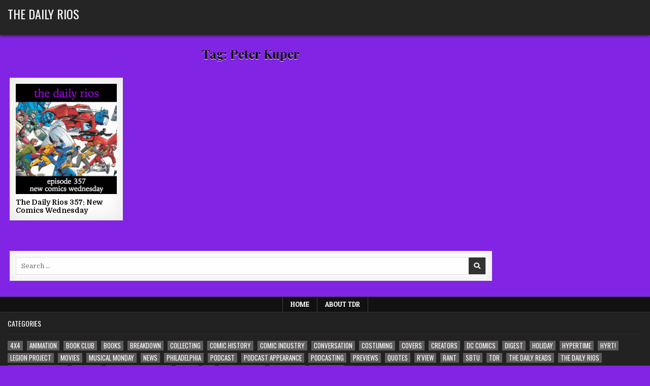

--- FILE ---
content_type: text/html; charset=UTF-8
request_url: https://thedailyrios.com/tag/peter-kuper/
body_size: 10567
content:
<!DOCTYPE html>
<html dir="ltr" lang="en-US" prefix="og: https://ogp.me/ns#">
<head>
<meta charset="UTF-8">
<meta name="viewport" content="width=device-width, initial-scale=1.0">
<link rel="profile" href="http://gmpg.org/xfn/11">
<title>Peter Kuper • The Daily Rios</title>

		<!-- All in One SEO 4.9.1.1 - aioseo.com -->
	<meta name="robots" content="max-image-preview:large" />
	<link rel="canonical" href="https://thedailyrios.com/tag/peter-kuper/" />
	<meta name="generator" content="All in One SEO (AIOSEO) 4.9.1.1" />
		<script type="application/ld+json" class="aioseo-schema">
			{"@context":"https:\/\/schema.org","@graph":[{"@type":"BreadcrumbList","@id":"https:\/\/thedailyrios.com\/tag\/peter-kuper\/#breadcrumblist","itemListElement":[{"@type":"ListItem","@id":"https:\/\/thedailyrios.com#listItem","position":1,"name":"Home","item":"https:\/\/thedailyrios.com","nextItem":{"@type":"ListItem","@id":"https:\/\/thedailyrios.com\/tag\/peter-kuper\/#listItem","name":"Peter Kuper"}},{"@type":"ListItem","@id":"https:\/\/thedailyrios.com\/tag\/peter-kuper\/#listItem","position":2,"name":"Peter Kuper","previousItem":{"@type":"ListItem","@id":"https:\/\/thedailyrios.com#listItem","name":"Home"}}]},{"@type":"CollectionPage","@id":"https:\/\/thedailyrios.com\/tag\/peter-kuper\/#collectionpage","url":"https:\/\/thedailyrios.com\/tag\/peter-kuper\/","name":"Peter Kuper \u2022 The Daily Rios","inLanguage":"en-US","isPartOf":{"@id":"https:\/\/thedailyrios.com\/#website"},"breadcrumb":{"@id":"https:\/\/thedailyrios.com\/tag\/peter-kuper\/#breadcrumblist"}},{"@type":"Organization","@id":"https:\/\/thedailyrios.com\/#organization","name":"The Daily Rios","url":"https:\/\/thedailyrios.com\/","sameAs":["https:\/\/twitter.com\/peterjrios","https:\/\/www.instagram.com\/thedailyrios\/"]},{"@type":"WebSite","@id":"https:\/\/thedailyrios.com\/#website","url":"https:\/\/thedailyrios.com\/","name":"The Daily Rios","inLanguage":"en-US","publisher":{"@id":"https:\/\/thedailyrios.com\/#organization"}}]}
		</script>
		<!-- All in One SEO -->

<link rel='dns-prefetch' href='//fonts.googleapis.com' />
		<!-- This site uses the Google Analytics by MonsterInsights plugin v9.11.1 - Using Analytics tracking - https://www.monsterinsights.com/ -->
							<script src="//www.googletagmanager.com/gtag/js?id=G-669MTLYK9N"  data-cfasync="false" data-wpfc-render="false" type="text/javascript" async></script>
			<script data-cfasync="false" data-wpfc-render="false" type="text/javascript">
				var mi_version = '9.11.1';
				var mi_track_user = true;
				var mi_no_track_reason = '';
								var MonsterInsightsDefaultLocations = {"page_location":"https:\/\/thedailyrios.com\/tag\/peter-kuper\/"};
								if ( typeof MonsterInsightsPrivacyGuardFilter === 'function' ) {
					var MonsterInsightsLocations = (typeof MonsterInsightsExcludeQuery === 'object') ? MonsterInsightsPrivacyGuardFilter( MonsterInsightsExcludeQuery ) : MonsterInsightsPrivacyGuardFilter( MonsterInsightsDefaultLocations );
				} else {
					var MonsterInsightsLocations = (typeof MonsterInsightsExcludeQuery === 'object') ? MonsterInsightsExcludeQuery : MonsterInsightsDefaultLocations;
				}

								var disableStrs = [
										'ga-disable-G-669MTLYK9N',
									];

				/* Function to detect opted out users */
				function __gtagTrackerIsOptedOut() {
					for (var index = 0; index < disableStrs.length; index++) {
						if (document.cookie.indexOf(disableStrs[index] + '=true') > -1) {
							return true;
						}
					}

					return false;
				}

				/* Disable tracking if the opt-out cookie exists. */
				if (__gtagTrackerIsOptedOut()) {
					for (var index = 0; index < disableStrs.length; index++) {
						window[disableStrs[index]] = true;
					}
				}

				/* Opt-out function */
				function __gtagTrackerOptout() {
					for (var index = 0; index < disableStrs.length; index++) {
						document.cookie = disableStrs[index] + '=true; expires=Thu, 31 Dec 2099 23:59:59 UTC; path=/';
						window[disableStrs[index]] = true;
					}
				}

				if ('undefined' === typeof gaOptout) {
					function gaOptout() {
						__gtagTrackerOptout();
					}
				}
								window.dataLayer = window.dataLayer || [];

				window.MonsterInsightsDualTracker = {
					helpers: {},
					trackers: {},
				};
				if (mi_track_user) {
					function __gtagDataLayer() {
						dataLayer.push(arguments);
					}

					function __gtagTracker(type, name, parameters) {
						if (!parameters) {
							parameters = {};
						}

						if (parameters.send_to) {
							__gtagDataLayer.apply(null, arguments);
							return;
						}

						if (type === 'event') {
														parameters.send_to = monsterinsights_frontend.v4_id;
							var hookName = name;
							if (typeof parameters['event_category'] !== 'undefined') {
								hookName = parameters['event_category'] + ':' + name;
							}

							if (typeof MonsterInsightsDualTracker.trackers[hookName] !== 'undefined') {
								MonsterInsightsDualTracker.trackers[hookName](parameters);
							} else {
								__gtagDataLayer('event', name, parameters);
							}
							
						} else {
							__gtagDataLayer.apply(null, arguments);
						}
					}

					__gtagTracker('js', new Date());
					__gtagTracker('set', {
						'developer_id.dZGIzZG': true,
											});
					if ( MonsterInsightsLocations.page_location ) {
						__gtagTracker('set', MonsterInsightsLocations);
					}
										__gtagTracker('config', 'G-669MTLYK9N', {"forceSSL":"true"} );
										window.gtag = __gtagTracker;										(function () {
						/* https://developers.google.com/analytics/devguides/collection/analyticsjs/ */
						/* ga and __gaTracker compatibility shim. */
						var noopfn = function () {
							return null;
						};
						var newtracker = function () {
							return new Tracker();
						};
						var Tracker = function () {
							return null;
						};
						var p = Tracker.prototype;
						p.get = noopfn;
						p.set = noopfn;
						p.send = function () {
							var args = Array.prototype.slice.call(arguments);
							args.unshift('send');
							__gaTracker.apply(null, args);
						};
						var __gaTracker = function () {
							var len = arguments.length;
							if (len === 0) {
								return;
							}
							var f = arguments[len - 1];
							if (typeof f !== 'object' || f === null || typeof f.hitCallback !== 'function') {
								if ('send' === arguments[0]) {
									var hitConverted, hitObject = false, action;
									if ('event' === arguments[1]) {
										if ('undefined' !== typeof arguments[3]) {
											hitObject = {
												'eventAction': arguments[3],
												'eventCategory': arguments[2],
												'eventLabel': arguments[4],
												'value': arguments[5] ? arguments[5] : 1,
											}
										}
									}
									if ('pageview' === arguments[1]) {
										if ('undefined' !== typeof arguments[2]) {
											hitObject = {
												'eventAction': 'page_view',
												'page_path': arguments[2],
											}
										}
									}
									if (typeof arguments[2] === 'object') {
										hitObject = arguments[2];
									}
									if (typeof arguments[5] === 'object') {
										Object.assign(hitObject, arguments[5]);
									}
									if ('undefined' !== typeof arguments[1].hitType) {
										hitObject = arguments[1];
										if ('pageview' === hitObject.hitType) {
											hitObject.eventAction = 'page_view';
										}
									}
									if (hitObject) {
										action = 'timing' === arguments[1].hitType ? 'timing_complete' : hitObject.eventAction;
										hitConverted = mapArgs(hitObject);
										__gtagTracker('event', action, hitConverted);
									}
								}
								return;
							}

							function mapArgs(args) {
								var arg, hit = {};
								var gaMap = {
									'eventCategory': 'event_category',
									'eventAction': 'event_action',
									'eventLabel': 'event_label',
									'eventValue': 'event_value',
									'nonInteraction': 'non_interaction',
									'timingCategory': 'event_category',
									'timingVar': 'name',
									'timingValue': 'value',
									'timingLabel': 'event_label',
									'page': 'page_path',
									'location': 'page_location',
									'title': 'page_title',
									'referrer' : 'page_referrer',
								};
								for (arg in args) {
																		if (!(!args.hasOwnProperty(arg) || !gaMap.hasOwnProperty(arg))) {
										hit[gaMap[arg]] = args[arg];
									} else {
										hit[arg] = args[arg];
									}
								}
								return hit;
							}

							try {
								f.hitCallback();
							} catch (ex) {
							}
						};
						__gaTracker.create = newtracker;
						__gaTracker.getByName = newtracker;
						__gaTracker.getAll = function () {
							return [];
						};
						__gaTracker.remove = noopfn;
						__gaTracker.loaded = true;
						window['__gaTracker'] = __gaTracker;
					})();
									} else {
										console.log("");
					(function () {
						function __gtagTracker() {
							return null;
						}

						window['__gtagTracker'] = __gtagTracker;
						window['gtag'] = __gtagTracker;
					})();
									}
			</script>
							<!-- / Google Analytics by MonsterInsights -->
		<style id='wp-img-auto-sizes-contain-inline-css' type='text/css'>
img:is([sizes=auto i],[sizes^="auto," i]){contain-intrinsic-size:3000px 1500px}
/*# sourceURL=wp-img-auto-sizes-contain-inline-css */
</style>
<style id='wp-emoji-styles-inline-css' type='text/css'>

	img.wp-smiley, img.emoji {
		display: inline !important;
		border: none !important;
		box-shadow: none !important;
		height: 1em !important;
		width: 1em !important;
		margin: 0 0.07em !important;
		vertical-align: -0.1em !important;
		background: none !important;
		padding: 0 !important;
	}
/*# sourceURL=wp-emoji-styles-inline-css */
</style>
<link rel='stylesheet' id='wp-block-library-css' href='https://thedailyrios.com/wp-includes/css/dist/block-library/style.min.css?ver=6.9' type='text/css' media='all' />
<style id='global-styles-inline-css' type='text/css'>
:root{--wp--preset--aspect-ratio--square: 1;--wp--preset--aspect-ratio--4-3: 4/3;--wp--preset--aspect-ratio--3-4: 3/4;--wp--preset--aspect-ratio--3-2: 3/2;--wp--preset--aspect-ratio--2-3: 2/3;--wp--preset--aspect-ratio--16-9: 16/9;--wp--preset--aspect-ratio--9-16: 9/16;--wp--preset--color--black: #000000;--wp--preset--color--cyan-bluish-gray: #abb8c3;--wp--preset--color--white: #ffffff;--wp--preset--color--pale-pink: #f78da7;--wp--preset--color--vivid-red: #cf2e2e;--wp--preset--color--luminous-vivid-orange: #ff6900;--wp--preset--color--luminous-vivid-amber: #fcb900;--wp--preset--color--light-green-cyan: #7bdcb5;--wp--preset--color--vivid-green-cyan: #00d084;--wp--preset--color--pale-cyan-blue: #8ed1fc;--wp--preset--color--vivid-cyan-blue: #0693e3;--wp--preset--color--vivid-purple: #9b51e0;--wp--preset--gradient--vivid-cyan-blue-to-vivid-purple: linear-gradient(135deg,rgb(6,147,227) 0%,rgb(155,81,224) 100%);--wp--preset--gradient--light-green-cyan-to-vivid-green-cyan: linear-gradient(135deg,rgb(122,220,180) 0%,rgb(0,208,130) 100%);--wp--preset--gradient--luminous-vivid-amber-to-luminous-vivid-orange: linear-gradient(135deg,rgb(252,185,0) 0%,rgb(255,105,0) 100%);--wp--preset--gradient--luminous-vivid-orange-to-vivid-red: linear-gradient(135deg,rgb(255,105,0) 0%,rgb(207,46,46) 100%);--wp--preset--gradient--very-light-gray-to-cyan-bluish-gray: linear-gradient(135deg,rgb(238,238,238) 0%,rgb(169,184,195) 100%);--wp--preset--gradient--cool-to-warm-spectrum: linear-gradient(135deg,rgb(74,234,220) 0%,rgb(151,120,209) 20%,rgb(207,42,186) 40%,rgb(238,44,130) 60%,rgb(251,105,98) 80%,rgb(254,248,76) 100%);--wp--preset--gradient--blush-light-purple: linear-gradient(135deg,rgb(255,206,236) 0%,rgb(152,150,240) 100%);--wp--preset--gradient--blush-bordeaux: linear-gradient(135deg,rgb(254,205,165) 0%,rgb(254,45,45) 50%,rgb(107,0,62) 100%);--wp--preset--gradient--luminous-dusk: linear-gradient(135deg,rgb(255,203,112) 0%,rgb(199,81,192) 50%,rgb(65,88,208) 100%);--wp--preset--gradient--pale-ocean: linear-gradient(135deg,rgb(255,245,203) 0%,rgb(182,227,212) 50%,rgb(51,167,181) 100%);--wp--preset--gradient--electric-grass: linear-gradient(135deg,rgb(202,248,128) 0%,rgb(113,206,126) 100%);--wp--preset--gradient--midnight: linear-gradient(135deg,rgb(2,3,129) 0%,rgb(40,116,252) 100%);--wp--preset--font-size--small: 13px;--wp--preset--font-size--medium: 20px;--wp--preset--font-size--large: 36px;--wp--preset--font-size--x-large: 42px;--wp--preset--spacing--20: 0.44rem;--wp--preset--spacing--30: 0.67rem;--wp--preset--spacing--40: 1rem;--wp--preset--spacing--50: 1.5rem;--wp--preset--spacing--60: 2.25rem;--wp--preset--spacing--70: 3.38rem;--wp--preset--spacing--80: 5.06rem;--wp--preset--shadow--natural: 6px 6px 9px rgba(0, 0, 0, 0.2);--wp--preset--shadow--deep: 12px 12px 50px rgba(0, 0, 0, 0.4);--wp--preset--shadow--sharp: 6px 6px 0px rgba(0, 0, 0, 0.2);--wp--preset--shadow--outlined: 6px 6px 0px -3px rgb(255, 255, 255), 6px 6px rgb(0, 0, 0);--wp--preset--shadow--crisp: 6px 6px 0px rgb(0, 0, 0);}:where(.is-layout-flex){gap: 0.5em;}:where(.is-layout-grid){gap: 0.5em;}body .is-layout-flex{display: flex;}.is-layout-flex{flex-wrap: wrap;align-items: center;}.is-layout-flex > :is(*, div){margin: 0;}body .is-layout-grid{display: grid;}.is-layout-grid > :is(*, div){margin: 0;}:where(.wp-block-columns.is-layout-flex){gap: 2em;}:where(.wp-block-columns.is-layout-grid){gap: 2em;}:where(.wp-block-post-template.is-layout-flex){gap: 1.25em;}:where(.wp-block-post-template.is-layout-grid){gap: 1.25em;}.has-black-color{color: var(--wp--preset--color--black) !important;}.has-cyan-bluish-gray-color{color: var(--wp--preset--color--cyan-bluish-gray) !important;}.has-white-color{color: var(--wp--preset--color--white) !important;}.has-pale-pink-color{color: var(--wp--preset--color--pale-pink) !important;}.has-vivid-red-color{color: var(--wp--preset--color--vivid-red) !important;}.has-luminous-vivid-orange-color{color: var(--wp--preset--color--luminous-vivid-orange) !important;}.has-luminous-vivid-amber-color{color: var(--wp--preset--color--luminous-vivid-amber) !important;}.has-light-green-cyan-color{color: var(--wp--preset--color--light-green-cyan) !important;}.has-vivid-green-cyan-color{color: var(--wp--preset--color--vivid-green-cyan) !important;}.has-pale-cyan-blue-color{color: var(--wp--preset--color--pale-cyan-blue) !important;}.has-vivid-cyan-blue-color{color: var(--wp--preset--color--vivid-cyan-blue) !important;}.has-vivid-purple-color{color: var(--wp--preset--color--vivid-purple) !important;}.has-black-background-color{background-color: var(--wp--preset--color--black) !important;}.has-cyan-bluish-gray-background-color{background-color: var(--wp--preset--color--cyan-bluish-gray) !important;}.has-white-background-color{background-color: var(--wp--preset--color--white) !important;}.has-pale-pink-background-color{background-color: var(--wp--preset--color--pale-pink) !important;}.has-vivid-red-background-color{background-color: var(--wp--preset--color--vivid-red) !important;}.has-luminous-vivid-orange-background-color{background-color: var(--wp--preset--color--luminous-vivid-orange) !important;}.has-luminous-vivid-amber-background-color{background-color: var(--wp--preset--color--luminous-vivid-amber) !important;}.has-light-green-cyan-background-color{background-color: var(--wp--preset--color--light-green-cyan) !important;}.has-vivid-green-cyan-background-color{background-color: var(--wp--preset--color--vivid-green-cyan) !important;}.has-pale-cyan-blue-background-color{background-color: var(--wp--preset--color--pale-cyan-blue) !important;}.has-vivid-cyan-blue-background-color{background-color: var(--wp--preset--color--vivid-cyan-blue) !important;}.has-vivid-purple-background-color{background-color: var(--wp--preset--color--vivid-purple) !important;}.has-black-border-color{border-color: var(--wp--preset--color--black) !important;}.has-cyan-bluish-gray-border-color{border-color: var(--wp--preset--color--cyan-bluish-gray) !important;}.has-white-border-color{border-color: var(--wp--preset--color--white) !important;}.has-pale-pink-border-color{border-color: var(--wp--preset--color--pale-pink) !important;}.has-vivid-red-border-color{border-color: var(--wp--preset--color--vivid-red) !important;}.has-luminous-vivid-orange-border-color{border-color: var(--wp--preset--color--luminous-vivid-orange) !important;}.has-luminous-vivid-amber-border-color{border-color: var(--wp--preset--color--luminous-vivid-amber) !important;}.has-light-green-cyan-border-color{border-color: var(--wp--preset--color--light-green-cyan) !important;}.has-vivid-green-cyan-border-color{border-color: var(--wp--preset--color--vivid-green-cyan) !important;}.has-pale-cyan-blue-border-color{border-color: var(--wp--preset--color--pale-cyan-blue) !important;}.has-vivid-cyan-blue-border-color{border-color: var(--wp--preset--color--vivid-cyan-blue) !important;}.has-vivid-purple-border-color{border-color: var(--wp--preset--color--vivid-purple) !important;}.has-vivid-cyan-blue-to-vivid-purple-gradient-background{background: var(--wp--preset--gradient--vivid-cyan-blue-to-vivid-purple) !important;}.has-light-green-cyan-to-vivid-green-cyan-gradient-background{background: var(--wp--preset--gradient--light-green-cyan-to-vivid-green-cyan) !important;}.has-luminous-vivid-amber-to-luminous-vivid-orange-gradient-background{background: var(--wp--preset--gradient--luminous-vivid-amber-to-luminous-vivid-orange) !important;}.has-luminous-vivid-orange-to-vivid-red-gradient-background{background: var(--wp--preset--gradient--luminous-vivid-orange-to-vivid-red) !important;}.has-very-light-gray-to-cyan-bluish-gray-gradient-background{background: var(--wp--preset--gradient--very-light-gray-to-cyan-bluish-gray) !important;}.has-cool-to-warm-spectrum-gradient-background{background: var(--wp--preset--gradient--cool-to-warm-spectrum) !important;}.has-blush-light-purple-gradient-background{background: var(--wp--preset--gradient--blush-light-purple) !important;}.has-blush-bordeaux-gradient-background{background: var(--wp--preset--gradient--blush-bordeaux) !important;}.has-luminous-dusk-gradient-background{background: var(--wp--preset--gradient--luminous-dusk) !important;}.has-pale-ocean-gradient-background{background: var(--wp--preset--gradient--pale-ocean) !important;}.has-electric-grass-gradient-background{background: var(--wp--preset--gradient--electric-grass) !important;}.has-midnight-gradient-background{background: var(--wp--preset--gradient--midnight) !important;}.has-small-font-size{font-size: var(--wp--preset--font-size--small) !important;}.has-medium-font-size{font-size: var(--wp--preset--font-size--medium) !important;}.has-large-font-size{font-size: var(--wp--preset--font-size--large) !important;}.has-x-large-font-size{font-size: var(--wp--preset--font-size--x-large) !important;}
/*# sourceURL=global-styles-inline-css */
</style>

<style id='classic-theme-styles-inline-css' type='text/css'>
/*! This file is auto-generated */
.wp-block-button__link{color:#fff;background-color:#32373c;border-radius:9999px;box-shadow:none;text-decoration:none;padding:calc(.667em + 2px) calc(1.333em + 2px);font-size:1.125em}.wp-block-file__button{background:#32373c;color:#fff;text-decoration:none}
/*# sourceURL=/wp-includes/css/classic-themes.min.css */
</style>
<link rel='stylesheet' id='gridme-maincss-css' href='https://thedailyrios.com/wp-content/themes/gridme/style.css' type='text/css' media='all' />
<link rel='stylesheet' id='fontawesome-css' href='https://thedailyrios.com/wp-content/themes/gridme/assets/css/all.min.css' type='text/css' media='all' />
<link rel='stylesheet' id='gridme-webfont-css' href='//fonts.googleapis.com/css?family=Playfair+Display:400,400i,700,700i|Domine:400,700|Oswald:400,700|Patua+One&#038;display=swap' type='text/css' media='all' />
<script type="text/javascript" src="https://thedailyrios.com/wp-content/plugins/google-analytics-for-wordpress/assets/js/frontend-gtag.min.js?ver=9.11.1" id="monsterinsights-frontend-script-js" async="async" data-wp-strategy="async"></script>
<script data-cfasync="false" data-wpfc-render="false" type="text/javascript" id='monsterinsights-frontend-script-js-extra'>/* <![CDATA[ */
var monsterinsights_frontend = {"js_events_tracking":"true","download_extensions":"doc,pdf,ppt,zip,xls,mp3,docx,pptx,xlsx","inbound_paths":"[]","home_url":"https:\/\/thedailyrios.com","hash_tracking":"false","v4_id":"G-669MTLYK9N"};/* ]]> */
</script>
<script type="text/javascript" src="https://thedailyrios.com/wp-includes/js/jquery/jquery.min.js?ver=3.7.1" id="jquery-core-js"></script>
<script type="text/javascript" src="https://thedailyrios.com/wp-includes/js/jquery/jquery-migrate.min.js?ver=3.4.1" id="jquery-migrate-js"></script>
<link rel="https://api.w.org/" href="https://thedailyrios.com/wp-json/" /><link rel="alternate" title="JSON" type="application/json" href="https://thedailyrios.com/wp-json/wp/v2/tags/1302" /><link rel="EditURI" type="application/rsd+xml" title="RSD" href="https://thedailyrios.com/xmlrpc.php?rsd" />
<meta name="generator" content="WordPress 6.9" />
            <script type="text/javascript"><!--
                                function powerpress_pinw(pinw_url){window.open(pinw_url, 'PowerPressPlayer','toolbar=0,status=0,resizable=1,width=460,height=320');	return false;}
                //-->

                // tabnab protection
                window.addEventListener('load', function () {
                    // make all links have rel="noopener noreferrer"
                    document.querySelectorAll('a[target="_blank"]').forEach(link => {
                        link.setAttribute('rel', 'noopener noreferrer');
                    });
                });
            </script>
            <style type="text/css">.recentcomments a{display:inline !important;padding:0 !important;margin:0 !important;}</style>    <style type="text/css">
            .gridme-site-title, .gridme-site-title a, .gridme-site-title a:hover, .gridme-site-title a:focus, .gridme-site-title a:active, .gridme-site-description {color: #ffffff;}
        </style>
    <style type="text/css" id="custom-background-css">
body.custom-background { background-color: #8224e3; }
</style>
	<link rel="icon" href="https://thedailyrios.com/wp-content/uploads/2020/10/vibe-150x150.png" sizes="32x32" />
<link rel="icon" href="https://thedailyrios.com/wp-content/uploads/2020/10/vibe.png" sizes="192x192" />
<link rel="apple-touch-icon" href="https://thedailyrios.com/wp-content/uploads/2020/10/vibe.png" />
<meta name="msapplication-TileImage" content="https://thedailyrios.com/wp-content/uploads/2020/10/vibe.png" />
</head>

<body class="archive tag tag-peter-kuper tag-1302 custom-background wp-theme-gridme gridme-animated gridme-fadein gridme-theme-is-active gridme-layout-type-full gridme-masonry-inactive gridme-header-menu-active gridme-primary-mobile-menu-active gridme-secondary-menu-active gridme-secondary-mobile-menu-active gridme-secondary-menu-centered gridme-footer-social-buttons-active" id="gridme-site-body" itemscope="itemscope" itemtype="http://schema.org/WebPage">
<a class="skip-link screen-reader-text" href="#gridme-content-wrapper">Skip to content</a>



<div class="gridme-site-header gridme-container" id="gridme-header" itemscope="itemscope" itemtype="http://schema.org/WPHeader" role="banner">
<div class="gridme-head-content gridme-clearfix" id="gridme-head-content">

<div class="gridme-header-inside gridme-clearfix">
<div class="gridme-header-inside-content gridme-clearfix">
<div class="gridme-outer-wrapper">
<div class="gridme-header-inside-container">

<div class="gridme-logo">
    <div class="site-branding">
                  <p class="gridme-site-title"><a href="https://thedailyrios.com/" rel="home">The Daily Rios</a></p>
            <p class="gridme-site-description"></p>        </div>
</div>


</div>
</div>
</div>
</div>

</div><!--/#gridme-head-content -->
</div><!--/#gridme-header -->

<div id="gridme-search-overlay-wrap" class="gridme-search-overlay">
  <div class="gridme-search-overlay-content">
    
<form role="search" method="get" class="gridme-search-form" action="https://thedailyrios.com/">
<label>
    <span class="gridme-sr-only">Search for:</span>
    <input type="search" class="gridme-search-field" placeholder="Search &hellip;" value="" name="s" />
</label>
<input type="submit" class="gridme-search-submit" value="&#xf002;" />
</form>  </div>
  <button class="gridme-search-closebtn" aria-label="Close Search" title="Close Search">&#xD7;</button>
</div>


<div id="gridme-header-end"></div>




<div class="gridme-outer-wrapper" id="gridme-wrapper-outside">

<div class="gridme-container gridme-clearfix" id="gridme-wrapper">
<div class="gridme-content-wrapper gridme-clearfix" id="gridme-content-wrapper">
<div class="gridme-main-wrapper gridme-clearfix" id="gridme-main-wrapper" itemscope="itemscope" itemtype="http://schema.org/Blog" role="main">
<div class="theiaStickySidebar">
<div class="gridme-main-wrapper-inside gridme-clearfix">




<div class="gridme-posts-wrapper" id="gridme-posts-wrapper">

<div class="gridme-page-header-outside">
<header class="gridme-page-header">
<div class="gridme-page-header-inside">
<h1 class="page-title">Tag: <span>Peter Kuper</span></h1></div>
</header>
</div>

<div class="gridme-posts-content">


    <div class="gridme-posts gridme-posts-grid">
    
        
<div id="post-3058" class="gridme-grid-post gridme-4-col">
<div class="gridme-grid-post-inside">

                <div class="gridme-grid-post-thumbnail gridme-grid-post-block">
                <a href="https://thedailyrios.com/the-daily-rios-357-new-comics-wednesday/" class="gridme-grid-post-thumbnail-link" title="Permanent Link to The Daily Rios 357: New Comics Wednesday"><img width="330" height="360" src="https://thedailyrios.com/wp-content/uploads/2016/09/tdr357.jpg" class="gridme-grid-post-thumbnail-img wp-post-image" alt="" title="The Daily Rios 357: New Comics Wednesday" decoding="async" fetchpriority="high" srcset="https://thedailyrios.com/wp-content/uploads/2016/09/tdr357.jpg 412w, https://thedailyrios.com/wp-content/uploads/2016/09/tdr357-150x163.jpg 150w, https://thedailyrios.com/wp-content/uploads/2016/09/tdr357-275x300.jpg 275w, https://thedailyrios.com/wp-content/uploads/2016/09/tdr357-290x316.jpg 290w" sizes="(max-width: 330px) 100vw, 330px" /></a>
                                                    </div>
        
    
    <div class="gridme-grid-post-details gridme-grid-post-block">
    <h3 class="gridme-grid-post-title"><a href="https://thedailyrios.com/the-daily-rios-357-new-comics-wednesday/" rel="bookmark">The Daily Rios 357: New Comics Wednesday</a></h3>
        </div>

    
            
</div>
</div>
        </div>
    <div class="clear"></div>

    

</div>

</div><!--/#gridme-posts-wrapper -->


<div class='gridme-featured-posts-area gridme-featured-posts-area-bottom gridme-clearfix'>

<div id="search-13" class="gridme-main-widget widget gridme-widget-box widget_search"><div class="gridme-widget-box-inside">
<form role="search" method="get" class="gridme-search-form" action="https://thedailyrios.com/">
<label>
    <span class="gridme-sr-only">Search for:</span>
    <input type="search" class="gridme-search-field" placeholder="Search &hellip;" value="" name="s" />
</label>
<input type="submit" class="gridme-search-submit" value="&#xf002;" />
</form></div></div></div>


</div>
</div>
</div><!-- /#gridme-main-wrapper -->


<div class="gridme-sidebar-one-wrapper gridme-sidebar-widget-areas gridme-clearfix" id="gridme-sidebar-one-wrapper" itemscope="itemscope" itemtype="http://schema.org/WPSideBar" role="complementary">
<div class="theiaStickySidebar">
<div class="gridme-sidebar-one-wrapper-inside gridme-clearfix">


</div>
</div>
</div><!-- /#gridme-sidebar-one-wrapper-->

</div>

</div><!--/#gridme-content-wrapper -->
</div><!--/#gridme-wrapper -->




<div class="gridme-container gridme-secondary-menu-container gridme-clearfix">
<div class="gridme-secondary-menu-container-inside gridme-clearfix">
<nav class="gridme-nav-secondary" id="gridme-secondary-navigation" itemscope="itemscope" itemtype="http://schema.org/SiteNavigationElement" role="navigation" aria-label="Secondary Menu">
<div class="gridme-outer-wrapper">
<button class="gridme-secondary-responsive-menu-icon" aria-controls="gridme-menu-secondary-navigation" aria-expanded="false">Menu</button>
<ul id="gridme-menu-secondary-navigation" class="gridme-secondary-nav-menu gridme-menu-secondary"><li ><a href="https://thedailyrios.com/">Home</a></li><li class="page_item page-item-294"><a href="https://thedailyrios.com/about-me/">About TDR</a></li></ul></div>
</nav>
</div>
</div>

<div class='gridme-clearfix' id='gridme-footer-blocks' itemscope='itemscope' itemtype='http://schema.org/WPFooter' role='contentinfo'>
<div class='gridme-container gridme-clearfix'>
<div class="gridme-outer-wrapper">

<div class='gridme-clearfix'>
<div class='gridme-top-footer-block'>
<div id="tag_cloud-11" class="gridme-footer-widget widget widget_tag_cloud"><h2 class="gridme-widget-title"><span class="gridme-widget-title-inside">Categories</span></h2><div class="tagcloud"><a href="https://thedailyrios.com/category/4x4/" class="tag-cloud-link tag-link-543 tag-link-position-1" style="font-size: 11.255813953488pt;" aria-label="4x4 (7 items)">4x4</a>
<a href="https://thedailyrios.com/category/animation/" class="tag-cloud-link tag-link-786 tag-link-position-2" style="font-size: 8pt;" aria-label="Animation (1 item)">Animation</a>
<a href="https://thedailyrios.com/category/book-club/" class="tag-cloud-link tag-link-3057 tag-link-position-3" style="font-size: 10.170542635659pt;" aria-label="Book Club (4 items)">Book Club</a>
<a href="https://thedailyrios.com/category/books/" class="tag-cloud-link tag-link-131 tag-link-position-4" style="font-size: 8.9767441860465pt;" aria-label="Books (2 items)">Books</a>
<a href="https://thedailyrios.com/category/breakdown/" class="tag-cloud-link tag-link-1466 tag-link-position-5" style="font-size: 13.860465116279pt;" aria-label="Breakdown (23 items)">Breakdown</a>
<a href="https://thedailyrios.com/category/collecting/" class="tag-cloud-link tag-link-1020 tag-link-position-6" style="font-size: 10.170542635659pt;" aria-label="Collecting (4 items)">Collecting</a>
<a href="https://thedailyrios.com/category/comic-history/" class="tag-cloud-link tag-link-63 tag-link-position-7" style="font-size: 14.674418604651pt;" aria-label="Comic History (33 items)">Comic History</a>
<a href="https://thedailyrios.com/category/comic-industry/" class="tag-cloud-link tag-link-783 tag-link-position-8" style="font-size: 10.170542635659pt;" aria-label="Comic Industry (4 items)">Comic Industry</a>
<a href="https://thedailyrios.com/category/conversation/" class="tag-cloud-link tag-link-2183 tag-link-position-9" style="font-size: 10.604651162791pt;" aria-label="Conversation (5 items)">Conversation</a>
<a href="https://thedailyrios.com/category/costuming/" class="tag-cloud-link tag-link-909 tag-link-position-10" style="font-size: 8.9767441860465pt;" aria-label="Costuming (2 items)">Costuming</a>
<a href="https://thedailyrios.com/category/covers/" class="tag-cloud-link tag-link-19 tag-link-position-11" style="font-size: 10.984496124031pt;" aria-label="Covers (6 items)">Covers</a>
<a href="https://thedailyrios.com/category/creators/" class="tag-cloud-link tag-link-916 tag-link-position-12" style="font-size: 9.6279069767442pt;" aria-label="Creators (3 items)">Creators</a>
<a href="https://thedailyrios.com/category/dc-comics/" class="tag-cloud-link tag-link-594 tag-link-position-13" style="font-size: 10.984496124031pt;" aria-label="DC Comics (6 items)">DC Comics</a>
<a href="https://thedailyrios.com/category/digest/" class="tag-cloud-link tag-link-2203 tag-link-position-14" style="font-size: 17.93023255814pt;" aria-label="Digest (134 items)">Digest</a>
<a href="https://thedailyrios.com/category/holiday/" class="tag-cloud-link tag-link-894 tag-link-position-15" style="font-size: 8.9767441860465pt;" aria-label="Holiday (2 items)">Holiday</a>
<a href="https://thedailyrios.com/category/hypertime/" class="tag-cloud-link tag-link-893 tag-link-position-16" style="font-size: 9.6279069767442pt;" aria-label="Hypertime (3 items)">Hypertime</a>
<a href="https://thedailyrios.com/category/hyrt-2/" class="tag-cloud-link tag-link-884 tag-link-position-17" style="font-size: 10.170542635659pt;" aria-label="HYRT! (4 items)">HYRT!</a>
<a href="https://thedailyrios.com/category/legion-project/" class="tag-cloud-link tag-link-1507 tag-link-position-18" style="font-size: 16.302325581395pt;" aria-label="Legion Project (66 items)">Legion Project</a>
<a href="https://thedailyrios.com/category/movies/" class="tag-cloud-link tag-link-31 tag-link-position-19" style="font-size: 13.426356589147pt;" aria-label="Movies (19 items)">Movies</a>
<a href="https://thedailyrios.com/category/musical-monday/" class="tag-cloud-link tag-link-504 tag-link-position-20" style="font-size: 10.170542635659pt;" aria-label="Musical Monday (4 items)">Musical Monday</a>
<a href="https://thedailyrios.com/category/news/" class="tag-cloud-link tag-link-69 tag-link-position-21" style="font-size: 12.232558139535pt;" aria-label="News (11 items)">News</a>
<a href="https://thedailyrios.com/category/philadelphia/" class="tag-cloud-link tag-link-37 tag-link-position-22" style="font-size: 8pt;" aria-label="Philadelphia (1 item)">Philadelphia</a>
<a href="https://thedailyrios.com/category/podcast/" class="tag-cloud-link tag-link-3 tag-link-position-23" style="font-size: 22pt;" aria-label="Podcast (758 items)">Podcast</a>
<a href="https://thedailyrios.com/category/podcast-appearance/" class="tag-cloud-link tag-link-812 tag-link-position-24" style="font-size: 18.093023255814pt;" aria-label="Podcast Appearance (143 items)">Podcast Appearance</a>
<a href="https://thedailyrios.com/category/podcasting/" class="tag-cloud-link tag-link-34 tag-link-position-25" style="font-size: 10.170542635659pt;" aria-label="Podcasting (4 items)">Podcasting</a>
<a href="https://thedailyrios.com/category/previews/" class="tag-cloud-link tag-link-64 tag-link-position-26" style="font-size: 12.77519379845pt;" aria-label="Previews (14 items)">Previews</a>
<a href="https://thedailyrios.com/category/quotes/" class="tag-cloud-link tag-link-536 tag-link-position-27" style="font-size: 10.170542635659pt;" aria-label="Quotes (4 items)">Quotes</a>
<a href="https://thedailyrios.com/category/rview/" class="tag-cloud-link tag-link-1701 tag-link-position-28" style="font-size: 8.9767441860465pt;" aria-label="R&#039;view (2 items)">R&#039;view</a>
<a href="https://thedailyrios.com/category/rant/" class="tag-cloud-link tag-link-1030 tag-link-position-29" style="font-size: 8.9767441860465pt;" aria-label="Rant (2 items)">Rant</a>
<a href="https://thedailyrios.com/category/sbtu/" class="tag-cloud-link tag-link-1395 tag-link-position-30" style="font-size: 10.604651162791pt;" aria-label="SBTU (5 items)">SBTU</a>
<a href="https://thedailyrios.com/category/tdr/" class="tag-cloud-link tag-link-1047 tag-link-position-31" style="font-size: 9.6279069767442pt;" aria-label="TDR (3 items)">TDR</a>
<a href="https://thedailyrios.com/category/the-daily-reads/" class="tag-cloud-link tag-link-1972 tag-link-position-32" style="font-size: 8pt;" aria-label="The Daily Reads (1 item)">The Daily Reads</a>
<a href="https://thedailyrios.com/category/the-daily-rios/" class="tag-cloud-link tag-link-1971 tag-link-position-33" style="font-size: 18.581395348837pt;" aria-label="The Daily Rios (178 items)">The Daily Rios</a>
<a href="https://thedailyrios.com/category/the-daily-smallville/" class="tag-cloud-link tag-link-2085 tag-link-position-34" style="font-size: 17.170542635659pt;" aria-label="The Daily Smallville (96 items)">The Daily Smallville</a>
<a href="https://thedailyrios.com/category/the-road/" class="tag-cloud-link tag-link-1218 tag-link-position-35" style="font-size: 8.9767441860465pt;" aria-label="the Road (2 items)">the Road</a>
<a href="https://thedailyrios.com/category/throwback-thursday/" class="tag-cloud-link tag-link-98 tag-link-position-36" style="font-size: 13.209302325581pt;" aria-label="Throwback Thursday (17 items)">Throwback Thursday</a>
<a href="https://thedailyrios.com/category/podcast/tower/" class="tag-cloud-link tag-link-47 tag-link-position-37" style="font-size: 15.325581395349pt;" aria-label="Tower (44 items)">Tower</a>
<a href="https://thedailyrios.com/category/tv/" class="tag-cloud-link tag-link-59 tag-link-position-38" style="font-size: 17.93023255814pt;" aria-label="TV (135 items)">TV</a>
<a href="https://thedailyrios.com/category/uncategorized/" class="tag-cloud-link tag-link-1 tag-link-position-39" style="font-size: 12.015503875969pt;" aria-label="Uncategorized (10 items)">Uncategorized</a>
<a href="https://thedailyrios.com/category/webcomics/" class="tag-cloud-link tag-link-127 tag-link-position-40" style="font-size: 8.9767441860465pt;" aria-label="Webcomics (2 items)">Webcomics</a>
<a href="https://thedailyrios.com/category/wednesday/" class="tag-cloud-link tag-link-21 tag-link-position-41" style="font-size: 16.84496124031pt;" aria-label="Wednesday (85 items)">Wednesday</a></div>
</div></div>
</div>



</div>
</div>
</div><!--/#gridme-footer-blocks-->

<div class='gridme-clearfix' id='gridme-copyright-area'>
<div class='gridme-copyright-area-inside gridme-container'>
<div class="gridme-outer-wrapper">

<div class='gridme-copyright-area-inside-content gridme-clearfix'>

<div class='gridme-copyright-area-inside-left'>
  <p class='gridme-copyright'>Copyright &copy; 2026 The Daily Rios</p>
<p class='gridme-credit'><a href="https://themesdna.com/">Design by ThemesDNA.com</a></p>
</div>

<div class='gridme-copyright-area-inside-right'>

<div class='gridme-footer-social-icons'>
                <a href="https://twitter.com/peterjrios" target="_blank" rel="nofollow" class="gridme-footer-social-icon-twitter" aria-label="Twitter Button"><i class="fab fa-twitter" aria-hidden="true" title="Twitter"></i></a>                                <a href="https://www.instagram.com/thedailyrios/" target="_blank" rel="nofollow" class="gridme-footer-social-icon-instagram" aria-label="Instagram Button"><i class="fab fa-instagram" aria-hidden="true" title="Instagram"></i></a>                                                                                                                                                                                                                                                <a href="mailto:peter@thedailyrios.com" class="gridme-footer-social-icon-email" aria-label="Email Us Button"><i class="far fa-envelope" aria-hidden="true" title="Email Us"></i></a>        </div>

</div>

</div>

</div>
</div>
</div><!--/#gridme-copyright-area -->


<button class="gridme-scroll-top" title="Scroll to Top"><i class="fas fa-arrow-up" aria-hidden="true"></i><span class="gridme-sr-only">Scroll to Top</span></button>

<script type="speculationrules">
{"prefetch":[{"source":"document","where":{"and":[{"href_matches":"/*"},{"not":{"href_matches":["/wp-*.php","/wp-admin/*","/wp-content/uploads/*","/wp-content/*","/wp-content/plugins/*","/wp-content/themes/gridme/*","/*\\?(.+)"]}},{"not":{"selector_matches":"a[rel~=\"nofollow\"]"}},{"not":{"selector_matches":".no-prefetch, .no-prefetch a"}}]},"eagerness":"conservative"}]}
</script>
<script type="module"  src="https://thedailyrios.com/wp-content/plugins/all-in-one-seo-pack/dist/Lite/assets/table-of-contents.95d0dfce.js?ver=4.9.1.1" id="aioseo/js/src/vue/standalone/blocks/table-of-contents/frontend.js-js"></script>
<script type="text/javascript" src="https://thedailyrios.com/wp-content/themes/gridme/assets/js/jquery.fitvids.min.js" id="fitvids-js"></script>
<script type="text/javascript" src="https://thedailyrios.com/wp-content/themes/gridme/assets/js/ResizeSensor.min.js" id="ResizeSensor-js"></script>
<script type="text/javascript" src="https://thedailyrios.com/wp-content/themes/gridme/assets/js/theia-sticky-sidebar.min.js" id="theia-sticky-sidebar-js"></script>
<script type="text/javascript" src="https://thedailyrios.com/wp-content/themes/gridme/assets/js/navigation.js" id="gridme-navigation-js"></script>
<script type="text/javascript" src="https://thedailyrios.com/wp-content/themes/gridme/assets/js/skip-link-focus-fix.js" id="gridme-skip-link-focus-fix-js"></script>
<script type="text/javascript" src="https://thedailyrios.com/wp-includes/js/imagesloaded.min.js?ver=5.0.0" id="imagesloaded-js"></script>
<script type="text/javascript" id="gridme-customjs-js-extra">
/* <![CDATA[ */
var gridme_ajax_object = {"ajaxurl":"https://thedailyrios.com/wp-admin/admin-ajax.php","primary_menu_active":"","secondary_menu_active":"1","primary_mobile_menu_active":"1","secondary_mobile_menu_active":"1","sticky_header_active":"1","sticky_header_mobile_active":"","sticky_sidebar_active":"1","columnwidth":".gridme-4-col-sizer","gutter":".gridme-4-col-gutter"};
//# sourceURL=gridme-customjs-js-extra
/* ]]> */
</script>
<script type="text/javascript" src="https://thedailyrios.com/wp-content/themes/gridme/assets/js/custom.js" id="gridme-customjs-js"></script>
<script type="text/javascript" id="gridme-html5shiv-js-js-extra">
/* <![CDATA[ */
var gridme_custom_script_vars = {"elements_name":"abbr article aside audio bdi canvas data datalist details dialog figcaption figure footer header hgroup main mark meter nav output picture progress section summary template time video"};
//# sourceURL=gridme-html5shiv-js-js-extra
/* ]]> */
</script>
<script type="text/javascript" src="https://thedailyrios.com/wp-content/themes/gridme/assets/js/html5shiv.js" id="gridme-html5shiv-js-js"></script>
<script id="wp-emoji-settings" type="application/json">
{"baseUrl":"https://s.w.org/images/core/emoji/17.0.2/72x72/","ext":".png","svgUrl":"https://s.w.org/images/core/emoji/17.0.2/svg/","svgExt":".svg","source":{"concatemoji":"https://thedailyrios.com/wp-includes/js/wp-emoji-release.min.js?ver=6.9"}}
</script>
<script type="module">
/* <![CDATA[ */
/*! This file is auto-generated */
const a=JSON.parse(document.getElementById("wp-emoji-settings").textContent),o=(window._wpemojiSettings=a,"wpEmojiSettingsSupports"),s=["flag","emoji"];function i(e){try{var t={supportTests:e,timestamp:(new Date).valueOf()};sessionStorage.setItem(o,JSON.stringify(t))}catch(e){}}function c(e,t,n){e.clearRect(0,0,e.canvas.width,e.canvas.height),e.fillText(t,0,0);t=new Uint32Array(e.getImageData(0,0,e.canvas.width,e.canvas.height).data);e.clearRect(0,0,e.canvas.width,e.canvas.height),e.fillText(n,0,0);const a=new Uint32Array(e.getImageData(0,0,e.canvas.width,e.canvas.height).data);return t.every((e,t)=>e===a[t])}function p(e,t){e.clearRect(0,0,e.canvas.width,e.canvas.height),e.fillText(t,0,0);var n=e.getImageData(16,16,1,1);for(let e=0;e<n.data.length;e++)if(0!==n.data[e])return!1;return!0}function u(e,t,n,a){switch(t){case"flag":return n(e,"\ud83c\udff3\ufe0f\u200d\u26a7\ufe0f","\ud83c\udff3\ufe0f\u200b\u26a7\ufe0f")?!1:!n(e,"\ud83c\udde8\ud83c\uddf6","\ud83c\udde8\u200b\ud83c\uddf6")&&!n(e,"\ud83c\udff4\udb40\udc67\udb40\udc62\udb40\udc65\udb40\udc6e\udb40\udc67\udb40\udc7f","\ud83c\udff4\u200b\udb40\udc67\u200b\udb40\udc62\u200b\udb40\udc65\u200b\udb40\udc6e\u200b\udb40\udc67\u200b\udb40\udc7f");case"emoji":return!a(e,"\ud83e\u1fac8")}return!1}function f(e,t,n,a){let r;const o=(r="undefined"!=typeof WorkerGlobalScope&&self instanceof WorkerGlobalScope?new OffscreenCanvas(300,150):document.createElement("canvas")).getContext("2d",{willReadFrequently:!0}),s=(o.textBaseline="top",o.font="600 32px Arial",{});return e.forEach(e=>{s[e]=t(o,e,n,a)}),s}function r(e){var t=document.createElement("script");t.src=e,t.defer=!0,document.head.appendChild(t)}a.supports={everything:!0,everythingExceptFlag:!0},new Promise(t=>{let n=function(){try{var e=JSON.parse(sessionStorage.getItem(o));if("object"==typeof e&&"number"==typeof e.timestamp&&(new Date).valueOf()<e.timestamp+604800&&"object"==typeof e.supportTests)return e.supportTests}catch(e){}return null}();if(!n){if("undefined"!=typeof Worker&&"undefined"!=typeof OffscreenCanvas&&"undefined"!=typeof URL&&URL.createObjectURL&&"undefined"!=typeof Blob)try{var e="postMessage("+f.toString()+"("+[JSON.stringify(s),u.toString(),c.toString(),p.toString()].join(",")+"));",a=new Blob([e],{type:"text/javascript"});const r=new Worker(URL.createObjectURL(a),{name:"wpTestEmojiSupports"});return void(r.onmessage=e=>{i(n=e.data),r.terminate(),t(n)})}catch(e){}i(n=f(s,u,c,p))}t(n)}).then(e=>{for(const n in e)a.supports[n]=e[n],a.supports.everything=a.supports.everything&&a.supports[n],"flag"!==n&&(a.supports.everythingExceptFlag=a.supports.everythingExceptFlag&&a.supports[n]);var t;a.supports.everythingExceptFlag=a.supports.everythingExceptFlag&&!a.supports.flag,a.supports.everything||((t=a.source||{}).concatemoji?r(t.concatemoji):t.wpemoji&&t.twemoji&&(r(t.twemoji),r(t.wpemoji)))});
//# sourceURL=https://thedailyrios.com/wp-includes/js/wp-emoji-loader.min.js
/* ]]> */
</script>
</body>
</html>

--- FILE ---
content_type: text/css
request_url: https://thedailyrios.com/wp-content/themes/gridme/style.css
body_size: 15341
content:
/*
Theme Name: GridMe
Theme URI: https://themesdna.com/gridme-wordpress-theme/
Description: GridMe is a Grid WordPress Theme to showcase your content in clean and elegantly. GridMe has responsive/mobile friendly design, Customizer theme options, 2 navigation menus, full-width templates for posts/pages, sticky header and sticky sidebars, 5 columns grid, 6 columns footer, RTL language support, social buttons, scroll-to-top button, right sidebar and more. GridMe PRO version has color and font options, 2 grid types(CSS grid or masonry grid), 1/2/3/4/5/6/7/8/9/10 columns grid layouts, 10 thumbnail sizes for grids, ads between grid posts, full or boxed layout type, 10+ layout styles for singular/non-singular pages with width options, 10+ custom page templates, 10+ custom post templates, 3 header styles with width options, 1/2/3/4/5/6 columns footer, grid and list style featured posts widgets with many options, width/layout type/layout style/header style/footer style options for every post/page, settings panel for each post/page, unique header images for each post/page, news ticker, built-in post likes and post views, built-in infinite scroll and load more button, about and social widget, tabbed widget, banner widget, more widget areas, 25+ share buttons, related posts for full posts/post summaries and many more useful features. Free version demo: https://demo.themesdna.com/gridme/
Version: 1.0.4
Author: ThemesDNA
Author URI: https://themesdna.com/
License: GNU General Public License v2 or later
License URI: http://www.gnu.org/licenses/gpl-2.0.html
Text Domain: gridme
Tags: grid-layout, two-columns, right-sidebar, custom-background, custom-colors, custom-header, custom-logo, custom-menu, editor-style, featured-images, flexible-header, footer-widgets, full-width-template, rtl-language-support, theme-options, threaded-comments, translation-ready, blog, photography, portfolio
Tested up to: 5.8
Requires PHP: 5.6

This theme, like WordPress, is licensed under the GPL.
Use it to make something cool, have fun, and share what you've learned with others.

GridMe is based on Underscores http://underscores.me/, (C) 2012-2021 Automattic, Inc.
Underscores is distributed under the terms of the GNU GPL v2 or later.

Resetting and rebuilding styles have been helped along thanks to the fine work of
Eric Meyer http://meyerweb.com/eric/tools/css/reset/index.htmlalong with Nicolas Gallagher and Jonathan Neal http://necolas.github.com/normalize.css/
*/

/* Reset
-------------------------------------------------------------- */
html,body,div,span,applet,object,iframe,h1,h2,h3,h4,h5,h6,p,blockquote,pre,a,abbr,acronym,address,big,cite,code,del,dfn,em,img,font,ins,kbd,q,s,samp,small,strike,strong,sub,sup,tt,var,b,u,i,center,dl,dt,dd,ol,ul,li,fieldset,form,label,legend,table,caption,tbody,tfoot,thead,tr,th,td,article,aside,canvas,details,embed,figure,figcaption,footer,header,hgroup,menu,nav,output,ruby,section,summary,time,mark,audio,video{border:0;font-family:inherit;font-size:100%;font-style:inherit;font-weight:inherit;margin:0;outline:0;padding:0;vertical-align:baseline;}
html{font-family:sans-serif;font-size:62.5%;overflow-y:scroll;-webkit-text-size-adjust:100%;-ms-text-size-adjust:100%;}
body{background:#fff;line-height:1;}
article,aside,details,figcaption,figure,footer,header,hgroup,main,menu,nav,section{display:block;}
audio,canvas,progress,video{display:inline-block;vertical-align:baseline;}
audio:not([controls]){display:none;height:0;}
ol,ul{list-style:none;}
table{border-collapse:separate;border-spacing:0;}
caption,th,td{font-weight:400;text-align:left;}
textarea{overflow:auto;}
optgroup{font-weight:700;}
sub,sup{font-size:75%;line-height:0;position:relative;vertical-align:baseline;}
sup{top:-.5em;}
sub{bottom:-.25em;}
blockquote:before,blockquote:after,q:before,q:after{content:'';content:none;}
blockquote,q{quotes:none;}
a{background-color:transparent;}
a:focus{outline:thin dotted;}
a:hover,a:active{outline:0;}
a img{border:0;}
[hidden]{display:none;}
abbr[title]{border-bottom:1px dotted;}
b,strong{font-weight:700;}
dfn,cite,em,i{font-style:italic;}
small{font-size:80%;}
svg:not(:root){overflow:hidden;}
figure{margin:1em 40px;}
hr{-moz-box-sizing:content-box;box-sizing:content-box;height:0;}
pre{overflow:auto;}
code,kbd,pre,samp{font-family:monospace,monospace;font-size:1em;}
button,input,optgroup,select,textarea{color:inherit;font:inherit;margin:0;}
button{overflow:visible;}
button,select{text-transform:none;}
button,html input[type="button"],input[type="reset"],input[type="submit"]{-webkit-appearance:button;cursor:pointer;}
button[disabled],html input[disabled]{cursor:default;}
button::-moz-focus-inner,input::-moz-focus-inner{border:0;padding:0;}
input{line-height:normal;}
input[type="checkbox"],input[type="radio"]{box-sizing:border-box;padding:0;}
input[type="number"]::-webkit-inner-spin-button,input[type="number"]::-webkit-outer-spin-button{height:auto;}
input[type="search"]{-webkit-appearance:textfield;-moz-box-sizing:content-box;-webkit-box-sizing:content-box;box-sizing:content-box;}
input[type="search"]::-webkit-search-cancel-button,input[type="search"]::-webkit-search-decoration{-webkit-appearance:none;}
fieldset{border:1px solid silver;margin:0 2px;padding:.35em .625em .75em;}
html{-webkit-box-sizing:border-box;-moz-box-sizing:border-box;box-sizing:border-box;}
*,*::before,*::after{-webkit-box-sizing:inherit;-moz-box-sizing:inherit;box-sizing:inherit;}
img{max-width:100%;height:auto;}
embed,object,video{max-width:100%;}
::-moz-selection{background-color:#333333;color:#ffffff;text-shadow:none;}
::selection{background-color:#333333;color:#ffffff;text-shadow:none;}

/* Clearings & Accessibility
-------------------------------------------------------------- */
.clear{clear:both;}
.clearfix:before,.clearfix:after{content:" ";display:table;}
.clearfix:after{clear:both;}
.gridme-clearfix:before,.gridme-clearfix:after{content:" ";display:table;}
.gridme-clearfix:after{clear:both;}
.screen-reader-text{border:0;clip:rect(1px,1px,1px,1px);-webkit-clip-path:inset(50%);clip-path:inset(50%);height:1px;width:1px;margin:-1px;overflow:hidden;padding:0;position:absolute !important;word-wrap:normal !important;}
.screen-reader-text:focus{background-color:#f1f1f1;-webkit-border-radius:3px;-moz-border-radius:3px;border-radius:3px;-webkit-box-shadow:0 0 2px 2px rgba(0,0,0,0.6);-moz-box-shadow:0 0 2px 2px rgba(0,0,0,0.6);box-shadow:0 0 2px 2px rgba(0,0,0,0.6);clip:auto !important;-webkit-clip-path:none;clip-path:none;color:#21759b;display:block;font-size:1em;height:auto;width:auto;margin:0;left:5px;line-height:normal;padding:15px 23px 14px;text-decoration:none;top:5px;z-index:100000;}
.gridme-sr-only{border:0;clip:rect(1px,1px,1px,1px);-webkit-clip-path:inset(50%);clip-path:inset(50%);height:1px;width:1px;margin:-1px;overflow:hidden;padding:0;position:absolute !important;word-wrap:normal !important;}

/* Typography & Elements
-------------------------------------------------------------- */
body{background:#e4e0db;font:normal normal 13px Domine,Arial,Helvetica,sans-serif;line-height:1.6;margin:0;padding:0;}
body,button,input,select,textarea{color:#555555;}
button,input,select,textarea{font-family:inherit;font-size:inherit;}
button,select{max-width:100%;}
a{color:#666666;text-decoration:none;/*outline:none;*/-webkit-transition:all .2s linear;-o-transition:all .2s linear;-moz-transition:all .2s linear;transition:all .2s linear;}
a:hover{color:#000000;text-decoration:none;}
a:focus{/*outline:none;*/outline:1px dotted #666666;}
h1{font:normal bold 32px 'Playfair Display',Arial,sans-serif;}
h2{font:normal bold 28px 'Playfair Display',Arial,sans-serif;}
h3{font:normal bold 24px 'Playfair Display',Arial,sans-serif;}
h4{font:normal bold 20px 'Playfair Display',Arial,sans-serif;}
h5{font:normal bold 18px 'Playfair Display',Arial,sans-serif;}
h6{font:normal bold 16px 'Playfair Display',Arial,sans-serif;}
h1,h2,h3,h4{clear:both;line-height:1;margin:.6em 0;}
h5,h6{clear:both;line-height:1;margin:1em 0;}
h1,h2,h3,h4,h5,h6{color:#111111;}
h1 a,h2 a,h3 a,h4 a,h5 a,h6 a{font-weight:inherit;}
p{margin-bottom:.7em;}
blockquote{font-size:150%;position:relative;border-left:none;text-align:center;padding:0 20px;margin:10px 0;}
blockquote:before{width:100%;text-align:right;position:relative;left:-20px;display:inline-block;-moz-transform:rotate(180deg);-webkit-transform:rotate(180deg);-o-transform:rotate(180deg);-ms-transform:rotate(180deg);transform:rotate(180deg);padding:8px 8px 8px 8px;}
blockquote:after{text-align:right;width:100%;position:relative;top:6px;right:-20px;display:inline-block;padding:8px;}
blockquote:before,blockquote:after{content:"\f10e";font-family:"Font Awesome 5 Free";font-weight:900;text-decoration:none;vertical-align:top;-moz-osx-font-smoothing:grayscale;-webkit-font-smoothing:antialiased;display:inline-block;font-style:normal;font-variant:normal;text-rendering:auto;font-size:1.2em;line-height:1;color:#dddddd;}
blockquote p{margin:0 !important;font-family:inherit;line-height:1.7;}
blockquote cite{color:#999999;font-size:14px;display:block;margin-top:5px;text-align:center;}
blockquote cite:before{content:"\2014 \2009";}
address{margin:0 0 1.5em;}
pre,code,kbd,tt,var{font:normal normal 15px Consolas, "Andale Mono WT", "Andale Mono", "Lucida Console", "Lucida Sans Typewriter", "DejaVu Sans Mono", "Bitstream Vera Sans Mono", "Liberation Mono", "Nimbus Mono L", Monaco, "Courier New", Courier, monospace;}
pre{background:#1d1f21;color:#ffffff;line-height:1.6;margin-bottom:1.6em;max-width:100%;overflow:auto;padding:1.6em;text-shadow:none;}
code{background:#ffffe0;color:#222222;padding:1px;text-shadow:none;}
pre{margin:15px 0;overflow:auto;padding:6px 10px;-moz-tab-size:2;-o-tab-size:2;tab-size:2;-ms-word-break:normal;word-break:normal;word-break:normal;-webkit-hyphens:none;-moz-hyphens:none;-ms-hyphens:none;hyphens:none;position:relative;}
pre code{background:none;color:inherit;padding:15px;white-space:pre;overflow:auto;display:block;}
abbr,acronym{border-bottom:1px dotted #666;cursor:help;}
mark,ins{background:#fff9c0;text-decoration:none;}
sup,sub{font-size:75%;height:0;line-height:0;position:relative;vertical-align:baseline;}
sup{bottom:1ex;}
sub{top:.5ex;}
small{font-size:75%;}
big{font-size:125%;}
hr{background-color:#fff;border:0;height:1px;margin-bottom:1em;margin-top:1em;border-top:1px solid #e6e6e6;border-bottom:1px solid #f6f6f6;-webkit-box-shadow:0 1px 8px #f2f2f2, 0 -1px 8px #f2f2f2;-moz-box-shadow:0 1px 8px #f2f2f2, 0 -1px 8px #f2f2f2;box-shadow:0 1px 8px #f2f2f2, 0 -1px 8px #f2f2f2;}
ul,ol{margin:0 0 1.5em 2em;}
ul{list-style:disc;}
ol{list-style:decimal;}
li > ul,li > ol{margin-bottom:0;margin-left:1em;}
dt{font-weight:700;}
dd{margin:0 1.5em 1.5em;}
img{height:auto;max-width:100%;}
figure{margin:0;}
table{margin:0 0 1.5em;width:100%;}
th{font-weight:700;}
thead th{background:#000;color:#fff;}
th,td,caption{padding:4px 10px 4px 5px;}
tr.even td{background:#CDCFD3;}
tfoot{font-style:italic;}
caption{background:#eee;}
img{max-width:100%;height:auto;}
embed,iframe,object{max-width:100%;}

/* Forms
-------------------------------------------------------------- */
button,input,select,textarea{font-size:100%;margin:0;vertical-align:baseline;}
button,input[type="button"],input[type="reset"],input[type="submit"]{border:1px solid #e6e6e6;-webkit-border-radius:0;-moz-border-radius:0;border-radius:0;background:#333333;color:#ffffff;cursor:pointer;-webkit-appearance:button;font:normal normal 13px Oswald,Arial,Helvetica,sans-serif;line-height:1;padding:.7em 1em .7em;-webkit-transition:all .4s ease-in-out;-o-transition:all .4s ease-in-out;-moz-transition:all .4s ease-in-out;transition:all .4s ease-in-out;text-transform:uppercase;}
button:hover,input[type="button"]:hover,input[type="reset"]:hover,input[type="submit"]:hover{background:#7f181b;}
button:focus,input[type="button"]:focus,input[type="reset"]:focus,input[type="submit"]:focus,button:active,input[type="button"]:active,input[type="reset"]:active,input[type="submit"]:active{background:#7f181b;}
input[type="checkbox"],input[type="radio"]{padding:0;}
input[type="search"]{-webkit-appearance:textfield;box-sizing:content-box;}
input[type="search"]::-webkit-search-decoration{-webkit-appearance:none;}
input[type="text"],input[type="email"],input[type="url"],input[type="password"],input[type="search"],input[type="tel"],input[type="number"],textarea{color:#666;border:1px solid #ddd;-webkit-border-radius:3px;-moz-border-radius:3px;border-radius:3px;}
input[type="text"]:focus,input[type="email"]:focus,input[type="url"]:focus,input[type="password"]:focus,input[type="search"]:focus,input[type="tel"]:focus,input[type="number"]:focus,textarea:focus{color:#111111;-webkit-box-shadow:0 0 6px rgba(0,0,0,0.4) inset;-moz-box-shadow:0 0 6px rgba(0,0,0,0.4) inset;box-shadow:0 0 6px rgba(0,0,0,0.4) inset;-webkit-border-radius:0;-moz-border-radius:0;border-radius:0;}
input[type="text"]:active,input[type="email"]:active,input[type="url"]:active,input[type="password"]:active,input[type="search"]:active,input[type="tel"]:active,input[type="number"]:active,textarea:active{color:#111111;-webkit-box-shadow:0 0 6px rgba(0,0,0,0.4) inset;-moz-box-shadow:0 0 6px rgba(0,0,0,0.4) inset;box-shadow:0 0 6px rgba(0,0,0,0.4) inset;-webkit-border-radius:0;-moz-border-radius:0;border-radius:0;}
input[type="text"],input[type="email"],input[type="url"],input[type="password"],input[type="search"],input[type="tel"],input[type="number"]{padding:5px;}
textarea{overflow:auto;padding-left:3px;vertical-align:top;width:100%;}

/* Layout
-------------------------------------------------------------- */
.gridme-outer-wrapper:before,.gridme-outer-wrapper:after{content:" ";display:table;}
.gridme-outer-wrapper:after{clear:both;}
.gridme-outer-wrapper{position:relative;max-width:1250px;width:100%;margin:0px auto;padding:0;}
.gridme-container:before,.gridme-container:after{content:" ";display:table;}
.gridme-container:after{clear:both;}

#gridme-wrapper{position:relative;margin:0 auto;}
.gridme-content-wrapper{position:relative;padding:0;word-wrap:break-word;display:-webkit-box;display:-webkit-flex;display:-ms-flexbox;display:flex;-webkit-box-orient:horizontal;-webkit-box-direction:normal;-webkit-flex-direction:row;-ms-flex-direction:row;flex-direction:row;-webkit-box-pack:justify;-webkit-justify-content:space-between;-ms-flex-pack:justify;justify-content:space-between;-webkit-box-align:stretch;-webkit-align-items:stretch;-ms-flex-align:stretch;align-items:stretch;-webkit-flex-wrap:wrap;-ms-flex-wrap:wrap;flex-wrap:wrap;-webkit-align-content:stretch;-ms-flex-line-pack:stretch;align-content:stretch;}

.gridme-main-wrapper{position:relative;width:76%;margin:0;padding:0;float:left;word-wrap:break-word;overflow:hidden;-webkit-box-flex:0;-webkit-flex:0 0 76%;-moz-box-flex:0;-ms-flex:0 0 76%;flex:0 0 76%;max-width:76%;-webkit-box-ordinal-group:1;-webkit-order:0;-moz-box-ordinal-group:1;-ms-flex-order:0;order:0;}
.gridme-sidebar-one-wrapper{position:relative;width:23%;margin:0;padding:0;float:left;word-wrap:break-word;overflow:hidden;-webkit-box-flex:0;-webkit-flex:0 0 23%;-moz-box-flex:0;-ms-flex:0 0 23%;flex:0 0 23%;max-width:23%;-webkit-box-ordinal-group:2;-webkit-order:1;-moz-box-ordinal-group:2;-ms-flex-order:1;order:1;}
.gridme-main-wrapper-inside{padding:20px 0 20px 0;}
.gridme-sidebar-one-wrapper-inside{padding:20px 0 20px 10px;}

.gridme-layout-full-width .gridme-main-wrapper{width:100%;float:none;-webkit-box-flex:0;-webkit-flex:0 0 100%;-ms-flex:0 0 100%;flex:0 0 100%;max-width:100%;-webkit-box-ordinal-group:1;-webkit-order:0;-ms-flex-order:0;order:0;}
.gridme-layout-full-width .gridme-sidebar-one-wrapper{width:100%;float:none;-webkit-box-flex:0;-webkit-flex:0 0 100%;-ms-flex:0 0 100%;flex:0 0 100%;max-width:100%;-webkit-box-ordinal-group:2;-webkit-order:1;-ms-flex-order:1;order:1;}
.gridme-layout-full-width .gridme-main-wrapper-inside{padding:20px 0 20px 0;}
.gridme-layout-full-width .gridme-sidebar-one-wrapper-inside{padding:20px 0 20px 0;}

@media only screen and (max-width: 1276px) {
.gridme-outer-wrapper{width:98%;}
}

@media only screen and (max-width: 960px) {
.gridme-outer-wrapper{width:95%;}
.gridme-main-wrapper{width:100%;float:none;-webkit-box-flex:0;-webkit-flex:0 0 100%;-ms-flex:0 0 100%;flex:0 0 100%;max-width:100%;-webkit-box-ordinal-group:1;-webkit-order:0;-ms-flex-order:0;order:0;}
.gridme-sidebar-one-wrapper{width:100%;float:none;-webkit-box-flex:0;-webkit-flex:0 0 100%;-ms-flex:0 0 100%;flex:0 0 100%;max-width:100%;-webkit-box-ordinal-group:2;-webkit-order:1;-ms-flex-order:1;order:1;}
.gridme-main-wrapper-inside{padding:20px 0 20px 0 !important;}
.gridme-sidebar-one-wrapper-inside{padding:20px 0 20px 0 !important;}
}

/* Header
-------------------------------------------------------------- */
.gridme-site-header{clear:both;margin:0 auto 0;padding:0;border-bottom:none !important;position:relative;z-index:50;}
.gridme-head-content{margin:0 auto;padding:0;position:relative;z-index:98;}
.gridme-header-image{margin:0;position:relative;overflow:hidden;}
.gridme-header-img-link{display:block;}
.gridme-header-img{display:block;margin:0 auto;width:100%;height:auto;}
.gridme-header-inside{background:#262626;-webkit-box-shadow:0 2px 5px rgba(0,0,0,0.5);-moz-box-shadow:0 2px 5px rgba(0,0,0,0.5);box-shadow:0 2px 5px rgba(0,0,0,0.5);}
.gridme-header-inside-content{padding:10px;}
.gridme-layout-type-full .gridme-header-inside-content{padding-left:0 !important;padding-right:0 !important;}
.gridme-header-inside-container{display:-webkit-box;display:-webkit-flex;display:-moz-box;display:-ms-flexbox;display:flex;-webkit-box-orient:horizontal;-webkit-box-direction:normal;-webkit-flex-direction:row;-moz-box-orient:horizontal;-moz-box-direction:normal;-ms-flex-direction:row;flex-direction:row;-webkit-box-pack:justify;-webkit-justify-content:space-between;-moz-box-pack:justify;-ms-flex-pack:justify;justify-content:space-between;-webkit-box-align:stretch;-webkit-align-items:stretch;-moz-box-align:stretch;-ms-flex-align:stretch;align-items:stretch;-webkit-flex-wrap:wrap;-ms-flex-wrap:wrap;flex-wrap:wrap;-webkit-align-content:stretch;-ms-flex-line-pack:stretch;align-content:stretch;}
.gridme-logo{float:left;width:28%;-webkit-box-flex:0;-webkit-flex:0 0 28%;-moz-box-flex:0;-ms-flex:0 0 28%;flex:0 0 28%;max-width:28%;-webkit-box-ordinal-group:1;-webkit-order:0;-moz-box-ordinal-group:1;-ms-flex-order:0;order:0;margin:5px 0 5px 0;text-align:left;}
.gridme-header-menu{float:left;width:70%;-webkit-box-flex:0;-webkit-flex:0 0 70%;-moz-box-flex:0;-ms-flex:0 0 70%;flex:0 0 70%;max-width:70%;-webkit-box-ordinal-group:2;-webkit-order:1;-moz-box-ordinal-group:2;-ms-flex-order:1;order:1;}
.gridme-header-social{float:left;width:15%;-webkit-box-flex:0;-webkit-flex:0 0 15%;-moz-box-flex:0;-ms-flex:0 0 15%;flex:0 0 15%;max-width:15%;-webkit-box-ordinal-group:3;-webkit-order:2;-moz-box-ordinal-group:3;-ms-flex-order:2;order:2;text-align:right;}
.gridme-logo-img-link{display:block;}
.gridme-logo-img{display:block;padding:0;margin:0;}
.gridme-custom-logo-active .gridme-logo{margin:0;}

@media only screen and (max-width: 1112px) {
.gridme-logo{float:none;width:100%;-webkit-box-flex:0;-webkit-flex:0 0 100%;-moz-box-flex:0;-ms-flex:0 0 100%;flex:0 0 100%;max-width:100%;-webkit-box-ordinal-group:1;-webkit-order:0;-moz-box-ordinal-group:1;-ms-flex-order:0;order:0;margin:0 0 15px 0;text-align:center;}
.gridme-header-menu{float:none;width:100%;-webkit-box-flex:0;-webkit-flex:0 0 100%;-moz-box-flex:0;-ms-flex:0 0 100%;flex:0 0 100%;max-width:100%;-webkit-box-ordinal-group:3;-webkit-order:2;-moz-box-ordinal-group:3;-ms-flex-order:2;order:2;}
.gridme-header-social{float:none;width:100%;-webkit-box-flex:0;-webkit-flex:0 0 100%;-moz-box-flex:0;-ms-flex:0 0 100%;flex:0 0 100%;max-width:100%;-webkit-box-ordinal-group:2;-webkit-order:1;-moz-box-ordinal-group:2;-ms-flex-order:1;order:1;text-align:center;margin:0 0 10px 0;}
.gridme-logo-img{margin:0 auto;}
}

.gridme-site-title{font:normal normal 24px Oswald,Arial,Helvetica,sans-serif;margin:0 0 15px 0;line-height:1 !important;color:#ffffff;text-transform:uppercase;}
.gridme-site-title a,.gridme-site-title a:hover,.gridme-site-title a:focus,.gridme-site-title a:active{color:#ffffff;text-decoration:none;}
.gridme-tagline-inactive .gridme-site-title{margin:0 !important;}
.gridme-site-description{font:normal normal 12px Oswald,Arial,Helvetica,sans-serif;line-height:1 !important;color:#ffffff;margin:0;text-transform:uppercase;}
.gridme-header-image-info{position:absolute;left:50%;top:50%;-webkit-transform:translate(-50%,-50%);-moz-transform:translate(-50%,-50%);-ms-transform:translate(-50%,-50%);-o-transform:translate(-50%,-50%);transform:translate(-50%,-50%);width:95%;text-align:center;}
.gridme-header-image-info-inside{display:inline-block;background:rgba(0,0,0,0.6);padding:10px 15px;}
.gridme-custom-logo-active .gridme-custom-logo-info{/*display:none !important;*/}
.gridme-no-header-content{display:none !important;}

.gridme-header-image .gridme-header-image-info .gridme-header-image-site-title{font:normal normal 24px 'Playfair Display',Arial,Helvetica,sans-serif;line-height:1;color:#ffffff;text-transform:none;}
.gridme-header-image .gridme-header-image-info .gridme-header-image-site-title a{color:#ffffff;text-decoration:none;}
.gridme-header-image .gridme-header-image-info .gridme-header-image-site-title a:hover,.gridme-header-image .gridme-header-image-info .gridme-header-image-site-title a:focus,.gridme-header-image .gridme-header-image-info .gridme-header-image-site-title a:active{color:#ffffff;}
.gridme-header-image .gridme-header-image-info .gridme-header-image-site-description{font:normal normal 13px Domine,Arial,Helvetica,sans-serif;line-height:1;color:#ffffff;text-transform:none;}
.gridme-header-image .gridme-header-image-info .gridme-header-image-site-description a,.gridme-header-image .gridme-header-image-info .gridme-header-image-site-description a:hover,.gridme-header-image .gridme-header-image-info .gridme-header-image-site-description a:focus,.gridme-header-image .gridme-header-image-info .gridme-header-image-site-description a:active{color:#ffffff;}
.gridme-header-image .gridme-header-image-info .gridme-header-image-block{margin:0 0 10px 0;}
.gridme-header-image .gridme-header-image-info .gridme-header-image-block:last-child{margin:0;}
@media screen and (max-width: 599px){
.gridme-header-image .gridme-header-image-info{display:none;}
.gridme-header-image .gridme-header-image-info .gridme-header-image-site-title{font-size:16px;}
.gridme-header-image .gridme-header-image-info .gridme-header-image-site-description{display:none;}
}

.gridme-site-header.gridme-fixed{position:fixed;width:100%;top:0;left:0;z-index:400;}
body.admin-bar .gridme-site-header.gridme-fixed{top:32px;}
@media screen and (max-width: 782px){body.admin-bar .gridme-site-header.gridme-fixed{top:46px;}}
@media screen and (max-width: 600px){body.admin-bar .gridme-site-header.gridme-fixed{top:0;}}
.gridme-site-header.gridme-fixed .gridme-primary-menu-container-inside{margin:0 auto;}

/* Primary Menu
-------------------------------------------------------------- */
.gridme-primary-menu-container.gridme-fixed{position:fixed;width:100%;top:0;left:0;z-index:400;}
body.admin-bar .gridme-primary-menu-container.gridme-fixed{top:32px;}
@media screen and (max-width: 782px){body.admin-bar .gridme-primary-menu-container.gridme-fixed{top:46px;}}
@media screen and (max-width: 600px){body.admin-bar .gridme-primary-menu-container.gridme-fixed{top:0;}}
.gridme-primary-menu-container.gridme-fixed .gridme-primary-menu-container-inside{margin:0 auto;}
.gridme-primary-menu-container-inside{position:relative;}
.gridme-nav-primary:before{content:" ";display:table}
.gridme-nav-primary:after{clear:both;content:" ";display:table}
.gridme-nav-primary{float:right;}
.gridme-primary-nav-menu{line-height:1;margin:0;padding:0;width:100%;list-style:none;list-style-type:none;}
.gridme-primary-nav-menu li{border-width:0;display:inline-block;margin:0;padding-bottom:0;text-align:left;float:left;}
.gridme-primary-nav-menu a{border:none;color:#ffffff;text-shadow:0 1px 0 #000000;display:block;padding:12px 12px;position:relative}
.gridme-primary-nav-menu a:hover,.gridme-primary-nav-menu a:focus,.gridme-primary-nav-menu a:active,.gridme-primary-nav-menu .current-menu-item > a,.gridme-primary-nav-menu .current_page_item > a{text-decoration:none;/*outline:none;*/}
.gridme-primary-nav-menu .sub-menu,.gridme-primary-nav-menu .children{margin:0;padding:0;left:-9999px;opacity:0;position:absolute;-webkit-transition:opacity .4s ease-in-out;-moz-transition:opacity .4s ease-in-out;-ms-transition:opacity .4s ease-in-out;-o-transition:opacity .4s ease-in-out;transition:opacity .4s ease-in-out;width:190px;z-index:99;}
.gridme-primary-nav-menu .sub-menu a,.gridme-primary-nav-menu .children a{border:1px solid #555555;border-top:none;letter-spacing:0px;padding:14px 14px;position:relative;width:190px}
.gridme-primary-nav-menu .sub-menu li:first-child a,.gridme-primary-nav-menu .children li:first-child a{border-top:1px solid #555555;}
.gridme-primary-nav-menu .sub-menu .sub-menu,.gridme-primary-nav-menu .children .children{margin:-47px 0 0 189px}
.gridme-primary-nav-menu li:hover,.gridme-primary-nav-menu li.gridme-focus{position:static}
.gridme-primary-nav-menu li:hover > .sub-menu,.gridme-primary-nav-menu li:hover > .children,.gridme-primary-nav-menu li.gridme-focus > .sub-menu,.gridme-primary-nav-menu li.gridme-focus > .children{left:auto;opacity:1}
.gridme-primary-nav-menu a{font:normal normal 13px 'Patua One',Arial,Helvetica,sans-serif;line-height:1;}
.gridme-primary-nav-menu > li > a{text-transform:uppercase;}
.gridme-primary-nav-menu a:hover,.gridme-primary-nav-menu a:focus,.gridme-primary-nav-menu a:active,.gridme-primary-nav-menu .current-menu-item > a,.gridme-primary-nav-menu .sub-menu .current-menu-item > a:hover,.gridme-primary-nav-menu .sub-menu .current-menu-item > a:focus,.gridme-primary-nav-menu .sub-menu .current-menu-item > a:active,.gridme-primary-nav-menu .current_page_item > a,.gridme-primary-nav-menu .children .current_page_item > a:hover,.gridme-primary-nav-menu .children .current_page_item > a:focus,.gridme-primary-nav-menu .children .current_page_item > a:active{background:#000000;color:#ffffff;}
.gridme-primary-nav-menu .sub-menu,.gridme-primary-nav-menu .children{background:#333333;}
.gridme-primary-nav-menu .sub-menu a,.gridme-primary-nav-menu .children a{padding:14px 14px;}
.gridme-primary-nav-menu .sub-menu .current-menu-item > a,.gridme-primary-nav-menu .children .current_page_item > a{color:#ffffff;}
.gridme-primary-responsive-menu-icon{cursor:pointer;display:none;margin:0 auto;text-align:left;padding:4px 10px;border:none;background:#333333;border:1px solid #555555;text-shadow:inherit;font:normal normal 13px 'Patua One',Arial,Helvetica,sans-serif;line-height:24px;text-transform:uppercase;-webkit-border-radius:0;-moz-border-radius:0;border-radius:0;color:#ffffff;}
.gridme-primary-responsive-menu-icon:hover,.gridme-primary-responsive-menu-icon:focus,.gridme-primary-responsive-menu-icon:active{background:#000000;}
.gridme-primary-responsive-menu-icon::before{content:"\f0c9";font-family:"Font Awesome 5 Free";font-size:20px;font-weight:900;text-decoration:none;vertical-align:top;-moz-osx-font-smoothing:grayscale;-webkit-font-smoothing:antialiased;display:inline-block;font-style:normal;font-variant:normal;text-rendering:auto;line-height:24px;color:#ffffff;margin:0 6px 0 0;}

.gridme-primary-nav-menu{display:-webkit-box;display:-webkit-flex;display:-moz-box;display:-ms-flexbox;display:flex;-webkit-box-orient:horizontal;-webkit-box-direction:normal;-webkit-flex-direction:row;-moz-box-orient:horizontal;-moz-box-direction:normal;-ms-flex-direction:row;flex-direction:row;-webkit-flex-wrap:wrap;-ms-flex-wrap:wrap;flex-wrap:wrap;-webkit-box-pack:center;-webkit-justify-content:center;-moz-box-pack:center;-ms-flex-pack:center;justify-content:center;-webkit-box-align:stretch;-webkit-align-items:stretch;-moz-box-align:stretch;-ms-flex-align:stretch;align-items:stretch;-webkit-align-content:stretch;-ms-flex-line-pack:stretch;align-content:stretch;}

@media only screen and (min-width: 1113px) {
.gridme-primary-nav-menu > li > a{background:none !important;}
.gridme-primary-nav-menu > li.menu-item-has-children > a:after{content:"\f0d7";font-family:"Font Awesome 5 Free";font-weight:900;text-decoration:none;margin-left:8px;margin-top:1px;vertical-align:top;-moz-osx-font-smoothing:grayscale;-webkit-font-smoothing:antialiased;display:inline-block;font-style:normal;font-variant:normal;text-rendering:auto;font-size:80%;line-height:1;}
.gridme-primary-nav-menu .sub-menu li.menu-item-has-children > a:after,.gridme-primary-nav-menu .children li.menu-item-has-children > a:after{content:"\f0da";font-family:"Font Awesome 5 Free";font-weight:900;text-decoration:none;margin-left:8px;margin-top:1px;vertical-align:top;-moz-osx-font-smoothing:grayscale;-webkit-font-smoothing:antialiased;display:inline-block;font-style:normal;font-variant:normal;text-rendering:auto;font-size:80%;line-height:1;position:absolute;right:8px;}
}
@media only screen and (max-width: 1112px) {
.gridme-primary-mobile-menu-inactive .gridme-primary-nav-menu > li > a{background:none !important;}
.gridme-primary-mobile-menu-inactive .gridme-primary-nav-menu > li.menu-item-has-children > a:after{content:"\f0d7";font-family:"Font Awesome 5 Free";font-weight:900;text-decoration:none;margin-left:8px;margin-top:1px;vertical-align:top;-moz-osx-font-smoothing:grayscale;-webkit-font-smoothing:antialiased;display:inline-block;font-style:normal;font-variant:normal;text-rendering:auto;font-size:80%;line-height:1;}
.gridme-primary-mobile-menu-inactive .gridme-primary-nav-menu .sub-menu li.menu-item-has-children > a:after,.gridme-primary-mobile-menu-inactive .gridme-primary-nav-menu .children li.menu-item-has-children > a:after{content:"\f0da";font-family:"Font Awesome 5 Free";font-weight:900;text-decoration:none;margin-left:8px;margin-top:1px;vertical-align:top;-moz-osx-font-smoothing:grayscale;-webkit-font-smoothing:antialiased;display:inline-block;font-style:normal;font-variant:normal;text-rendering:auto;font-size:80%;line-height:1;position:absolute;right:8px;}
}
@media only screen and (max-width: 1112px) {
.gridme-primary-mobile-menu-active #gridme-primary-navigation{margin-left:0;margin-right:0;}
.gridme-primary-mobile-menu-active .gridme-nav-primary{float:none;}
.gridme-primary-mobile-menu-active .gridme-primary-nav-menu li{float:none}
.gridme-primary-mobile-menu-active .gridme-primary-nav-menu{text-align:center}
.gridme-primary-mobile-menu-active .gridme-primary-nav-menu.gridme-primary-responsive-menu{display:none;margin-top:15px;}
.gridme-primary-mobile-menu-active .gridme-primary-nav-menu.gridme-primary-responsive-menu li,.gridme-primary-mobile-menu-active .gridme-primary-responsive-menu-icon{display:block}
.gridme-primary-mobile-menu-active .gridme-primary-nav-menu.gridme-primary-responsive-menu li:hover,.gridme-primary-mobile-menu-active .gridme-primary-nav-menu.gridme-primary-responsive-menu li.gridme-focus{position:static}
.gridme-primary-mobile-menu-active .gridme-primary-nav-menu.gridme-primary-responsive-menu li.current-menu-item > a,.gridme-primary-mobile-menu-active .gridme-primary-nav-menu.gridme-primary-responsive-menu .sub-menu li.current-menu-item > a:hover,.gridme-primary-mobile-menu-active .gridme-primary-nav-menu.gridme-primary-responsive-menu .sub-menu li.current-menu-item > a:focus,.gridme-primary-mobile-menu-active .gridme-primary-nav-menu.gridme-primary-responsive-menu .sub-menu li.current-menu-item > a:active,.gridme-primary-mobile-menu-active .gridme-primary-nav-menu.gridme-primary-responsive-menu li.current_page_item > a,.gridme-primary-mobile-menu-active .gridme-primary-nav-menu.gridme-primary-responsive-menu .children li.current_page_item > a:hover,.gridme-primary-mobile-menu-active .gridme-primary-nav-menu.gridme-primary-responsive-menu .children li.current_page_item > a:focus,.gridme-primary-mobile-menu-active .gridme-primary-nav-menu.gridme-primary-responsive-menu .children li.current_page_item > a:active,.gridme-primary-mobile-menu-active .gridme-primary-nav-menu.gridme-primary-responsive-menu li a,.gridme-primary-mobile-menu-active .gridme-primary-nav-menu.gridme-primary-responsive-menu li a:hover,.gridme-primary-mobile-menu-active .gridme-primary-nav-menu.gridme-primary-responsive-menu li a:focus,.gridme-primary-mobile-menu-active .gridme-primary-nav-menu.gridme-primary-responsive-menu li a:active{display:block;padding:20px;border:none}
.gridme-primary-mobile-menu-active .gridme-primary-nav-menu .sub-menu li:first-child a{border-top:none;}
.gridme-primary-mobile-menu-active .gridme-primary-nav-menu .children li:first-child a{border-top:none;}
.gridme-primary-mobile-menu-active .gridme-primary-nav-menu.gridme-primary-responsive-menu .menu-item-has-children,.gridme-primary-mobile-menu-active .gridme-primary-nav-menu.gridme-primary-responsive-menu .page_item_has_children{cursor:pointer}
.gridme-primary-mobile-menu-active .gridme-primary-nav-menu.gridme-primary-responsive-menu .menu-item-has-children > a,.gridme-primary-mobile-menu-active .gridme-primary-nav-menu.gridme-primary-responsive-menu .page_item_has_children > a{margin-right:50px}
.gridme-primary-mobile-menu-active .gridme-primary-nav-menu.gridme-primary-responsive-menu > .menu-item-has-children:before,.gridme-primary-mobile-menu-active .gridme-primary-nav-menu.gridme-primary-responsive-menu > .page_item_has_children:before{content:"\f107";font-family:"Font Awesome 5 Free";font-size:20px;font-weight:900;text-decoration:none;-moz-osx-font-smoothing:grayscale;-webkit-font-smoothing:antialiased;font-style:normal;font-variant:normal;text-rendering:auto;line-height:1;float:right;width:50px;height:20px;padding:15px 20px;right:0;text-align:right;z-index:9999;color:#ffffff;text-shadow:0 1px 0 #000000;}
.gridme-primary-mobile-menu-active .gridme-primary-nav-menu.gridme-primary-responsive-menu .gridme-primary-menu-open.menu-item-has-children:before,.gridme-primary-mobile-menu-active .gridme-primary-nav-menu.gridme-primary-responsive-menu .gridme-primary-menu-open.page_item_has_children:before{content:"\f106";color:#ffffff;text-shadow:0 1px 0 #000000;}
.gridme-primary-mobile-menu-active .gridme-primary-nav-menu.gridme-primary-responsive-menu > li > .sub-menu,.gridme-primary-mobile-menu-active .gridme-primary-nav-menu.gridme-primary-responsive-menu > li > .children{/*display:none*/}
.gridme-primary-mobile-menu-active .gridme-primary-nav-menu.gridme-primary-responsive-menu > li > .sub-menu,.gridme-primary-mobile-menu-active .gridme-primary-nav-menu.gridme-primary-responsive-menu > li > .children{margin:0;padding:0;left:-9999px;opacity:0;position:absolute;-webkit-transition:opacity .4s ease-in-out;-moz-transition:opacity .4s ease-in-out;-ms-transition:opacity .4s ease-in-out;-o-transition:opacity .4s ease-in-out;transition:opacity .4s ease-in-out;z-index:99;}
.gridme-primary-mobile-menu-active .gridme-primary-nav-menu.gridme-primary-responsive-menu > li.gridme-focus > .sub-menu,.gridme-primary-mobile-menu-active .gridme-primary-nav-menu.gridme-primary-responsive-menu > li.gridme-focus > .children{position:relative;left:auto;opacity:1}
.gridme-primary-mobile-menu-active .gridme-primary-nav-menu.gridme-primary-responsive-menu > li > .sub-menu.gridme-submenu-toggle,.gridme-primary-mobile-menu-active .gridme-primary-nav-menu.gridme-primary-responsive-menu > li > .children.gridme-submenu-toggle{position:relative;left:auto;opacity:1}
.gridme-primary-mobile-menu-active .gridme-primary-nav-menu.gridme-primary-responsive-menu .sub-menu,.gridme-primary-mobile-menu-active .gridme-primary-nav-menu.gridme-primary-responsive-menu .children{left:auto;opacity:1;position:relative;-webkit-transition:opacity .4s ease-in-out;-moz-transition:opacity .4s ease-in-out;-ms-transition:opacity .4s ease-in-out;-o-transition:opacity .4s ease-in-out;transition:opacity .4s ease-in-out;width:100%;z-index:99;margin:0;}
.gridme-primary-mobile-menu-active .gridme-primary-nav-menu.gridme-primary-responsive-menu .sub-menu .sub-menu,.gridme-primary-mobile-menu-active .gridme-primary-nav-menu.gridme-primary-responsive-menu .children .children{background-color:transparent;margin:0;padding-left:15px}
.gridme-primary-mobile-menu-active .gridme-primary-nav-menu.gridme-primary-responsive-menu .sub-menu li a,.gridme-primary-mobile-menu-active .gridme-primary-nav-menu.gridme-primary-responsive-menu .sub-menu li a:hover,.gridme-primary-mobile-menu-active .gridme-primary-nav-menu.gridme-primary-responsive-menu .sub-menu li a:focus,.gridme-primary-mobile-menu-active .gridme-primary-nav-menu.gridme-primary-responsive-menu .sub-menu li a:active,.gridme-primary-mobile-menu-active .gridme-primary-nav-menu.gridme-primary-responsive-menu .children li a,.gridme-primary-mobile-menu-active .gridme-primary-nav-menu.gridme-primary-responsive-menu .children li a:hover,.gridme-primary-mobile-menu-active .gridme-primary-nav-menu.gridme-primary-responsive-menu .children li a:focus,.gridme-primary-mobile-menu-active .gridme-primary-nav-menu.gridme-primary-responsive-menu .children li a:active{padding:12px 20px;position:relative;width:100%}
}

/* Secondary Menu
-------------------------------------------------------------- */
.gridme-secondary-menu-container-inside{position:relative;}
.gridme-nav-secondary:before{content:" ";display:table}
.gridme-nav-secondary:after{clear:both;content:" ";display:table}
.gridme-nav-secondary{float:none;background:#111111;border-top:1px solid #333333;border-bottom:1px solid #333333;}
.gridme-secondary-nav-menu{line-height:1;margin:0;padding:0;width:100%;list-style:none;list-style-type:none;}
.gridme-secondary-nav-menu li{border-width:0;display:inline-block;margin:0;padding-bottom:0;text-align:left;float:left;}
.gridme-secondary-nav-menu a{border:none;color:#ffffff;text-shadow:0 1px 0 #000000;display:block;padding:8px 15px;position:relative}
.gridme-secondary-nav-menu a:hover,.gridme-secondary-nav-menu a:focus,.gridme-secondary-nav-menu a:active,.gridme-secondary-nav-menu .current-menu-item > a,.gridme-secondary-nav-menu .current_page_item > a{text-decoration:none;outline:none;}
.gridme-secondary-nav-menu .sub-menu,.gridme-secondary-nav-menu .children{margin:0;padding:0;left:-9999px;opacity:0;position:absolute;-webkit-transition:opacity .4s ease-in-out;-moz-transition:opacity .4s ease-in-out;-ms-transition:opacity .4s ease-in-out;-o-transition:opacity .4s ease-in-out;transition:opacity .4s ease-in-out;width:190px;z-index:99;}
.gridme-secondary-nav-menu .sub-menu a,.gridme-secondary-nav-menu .children a{border:1px solid #444444;border-top:none;letter-spacing:0px;padding:12px 15px;position:relative;width:190px}
.gridme-secondary-nav-menu .sub-menu li:first-child a,.gridme-secondary-nav-menu .children li:first-child a{border-top:1px solid #444444;}
.gridme-secondary-nav-menu .sub-menu .sub-menu,.gridme-secondary-nav-menu .children .children{margin:-39px 0 0 189px}
.gridme-secondary-nav-menu li:hover,.gridme-secondary-nav-menu li.gridme-focus{position:static}
.gridme-secondary-nav-menu li:hover > .sub-menu,.gridme-secondary-nav-menu li:hover > .children,.gridme-secondary-nav-menu li.gridme-focus > .sub-menu,.gridme-secondary-nav-menu li.gridme-focus > .children{left:auto;opacity:1}
.gridme-secondary-nav-menu a{font:normal normal 13px 'Patua One',Arial,Helvetica,sans-serif;line-height:1;}
.gridme-secondary-nav-menu > li > a{text-transform:uppercase;}
.gridme-secondary-nav-menu a:hover,.gridme-secondary-nav-menu a:focus,.gridme-secondary-nav-menu a:active,.gridme-secondary-nav-menu .current-menu-item > a,.gridme-secondary-nav-menu .sub-menu .current-menu-item > a:hover,.gridme-secondary-nav-menu .sub-menu .current-menu-item > a:focus,.gridme-secondary-nav-menu .sub-menu .current-menu-item > a:active,.gridme-secondary-nav-menu .current_page_item > a,.gridme-secondary-nav-menu .children .current_page_item > a:hover,.gridme-secondary-nav-menu .children .current_page_item > a:focus,.gridme-secondary-nav-menu .children .current_page_item > a:active{background:#000000;color:#dddddd;}
.gridme-secondary-nav-menu .sub-menu,.gridme-secondary-nav-menu .children{background:#222222;}
.gridme-secondary-nav-menu .sub-menu a,.gridme-secondary-nav-menu .children a{padding:12px 15px}
.gridme-secondary-nav-menu .sub-menu .current-menu-item > a,.gridme-secondary-nav-menu .children .current_page_item > a{color:#dddddd;}
.gridme-secondary-responsive-menu-icon{cursor:pointer;display:none;margin:0 auto;text-align:left;padding:8px 10px;border:none;background:none;text-shadow:inherit;font:normal normal 13px 'Patua One',Arial,Helvetica,sans-serif;line-height:18px;text-transform:uppercase;-webkit-border-radius:0;-moz-border-radius:0;border-radius:0;color:#ffffff;}
.gridme-secondary-responsive-menu-icon:hover,.gridme-secondary-responsive-menu-icon:focus,.gridme-secondary-responsive-menu-icon:active{background:#000000;}
.gridme-secondary-responsive-menu-icon::before{content:"\f0c9";font-family:"Font Awesome 5 Free";font-size:18px;font-weight:900;text-decoration:none;vertical-align:top;-moz-osx-font-smoothing:grayscale;-webkit-font-smoothing:antialiased;display:inline-block;font-style:normal;font-variant:normal;text-rendering:auto;line-height:1;color:#ffffff;margin:0 6px 0 0;}
.gridme-secondary-nav-menu > li > a{border-right:1px solid #444444;}
.gridme-secondary-nav-menu > li:first-child > a{border-left:1px solid #444444;}
@media only screen and (min-width: 1113px) {
.gridme-secondary-menu-centered .gridme-secondary-nav-menu{display:-webkit-box;display:-webkit-flex;display:-moz-box;display:-ms-flexbox;display:flex;-webkit-box-orient:horizontal;-webkit-box-direction:normal;-webkit-flex-direction:row;-moz-box-orient:horizontal;-moz-box-direction:normal;-ms-flex-direction:row;flex-direction:row;-webkit-flex-wrap:wrap;-ms-flex-wrap:wrap;flex-wrap:wrap;-webkit-box-pack:center;-webkit-justify-content:center;-moz-box-pack:center;-ms-flex-pack:center;justify-content:center;-webkit-box-align:stretch;-webkit-align-items:stretch;-moz-box-align:stretch;-ms-flex-align:stretch;align-items:stretch;-webkit-align-content:stretch;-ms-flex-line-pack:stretch;align-content:stretch;}
.gridme-secondary-nav-menu > li.menu-item-has-children > a:after{content:"\f0d7";font-family:"Font Awesome 5 Free";font-weight:900;text-decoration:none;margin-left:8px;margin-top:1px;vertical-align:top;-moz-osx-font-smoothing:grayscale;-webkit-font-smoothing:antialiased;display:inline-block;font-style:normal;font-variant:normal;text-rendering:auto;font-size:80%;line-height:1;}
.gridme-secondary-nav-menu .sub-menu li.menu-item-has-children > a:after,.gridme-secondary-nav-menu .children li.menu-item-has-children > a:after{content:"\f0da";font-family:"Font Awesome 5 Free";font-weight:900;text-decoration:none;margin-left:8px;margin-top:1px;vertical-align:top;-moz-osx-font-smoothing:grayscale;-webkit-font-smoothing:antialiased;display:inline-block;font-style:normal;font-variant:normal;text-rendering:auto;font-size:80%;line-height:1;position:absolute;right:8px;}
}
@media only screen and (max-width: 1112px) {
.gridme-secondary-mobile-menu-inactive.gridme-secondary-menu-centered .gridme-secondary-nav-menu{display:-webkit-box;display:-webkit-flex;display:-moz-box;display:-ms-flexbox;display:flex;-webkit-box-orient:horizontal;-webkit-box-direction:normal;-webkit-flex-direction:row;-moz-box-orient:horizontal;-moz-box-direction:normal;-ms-flex-direction:row;flex-direction:row;-webkit-flex-wrap:wrap;-ms-flex-wrap:wrap;flex-wrap:wrap;-webkit-box-pack:center;-webkit-justify-content:center;-moz-box-pack:center;-ms-flex-pack:center;justify-content:center;-webkit-box-align:stretch;-webkit-align-items:stretch;-moz-box-align:stretch;-ms-flex-align:stretch;align-items:stretch;-webkit-align-content:stretch;-ms-flex-line-pack:stretch;align-content:stretch;}
.gridme-secondary-mobile-menu-inactive .gridme-secondary-nav-menu > li.menu-item-has-children > a:after{content:"\f0d7";font-family:"Font Awesome 5 Free";font-weight:900;text-decoration:none;margin-left:8px;margin-top:1px;vertical-align:top;-moz-osx-font-smoothing:grayscale;-webkit-font-smoothing:antialiased;display:inline-block;font-style:normal;font-variant:normal;text-rendering:auto;font-size:80%;line-height:1;}
.gridme-secondary-mobile-menu-inactive .gridme-secondary-nav-menu .sub-menu li.menu-item-has-children > a:after,.gridme-secondary-mobile-menu-inactive .gridme-secondary-nav-menu .children li.menu-item-has-children > a:after{content:"\f0da";font-family:"Font Awesome 5 Free";font-weight:900;text-decoration:none;margin-left:8px;margin-top:1px;vertical-align:top;-moz-osx-font-smoothing:grayscale;-webkit-font-smoothing:antialiased;display:inline-block;font-style:normal;font-variant:normal;text-rendering:auto;font-size:80%;line-height:1;position:absolute;right:8px;}
}
@media only screen and (max-width: 1112px) {
.gridme-secondary-mobile-menu-active #gridme-secondary-navigation{margin-left:0;margin-right:0;}
.gridme-secondary-mobile-menu-active .gridme-secondary-nav-menu li{float:none}
.gridme-secondary-mobile-menu-active .gridme-secondary-nav-menu{text-align:center}
.gridme-secondary-mobile-menu-active .gridme-secondary-nav-menu.gridme-secondary-responsive-menu{display:none}
.gridme-secondary-mobile-menu-active .gridme-secondary-nav-menu.gridme-secondary-responsive-menu li,.gridme-secondary-mobile-menu-active .gridme-secondary-responsive-menu-icon{display:block}
.gridme-secondary-mobile-menu-active .gridme-secondary-nav-menu.gridme-secondary-responsive-menu li:hover,.gridme-secondary-mobile-menu-active .gridme-secondary-nav-menu.gridme-secondary-responsive-menu li.gridme-focus{position:static}
.gridme-secondary-mobile-menu-active .gridme-secondary-nav-menu.gridme-secondary-responsive-menu li.current-menu-item > a,.gridme-secondary-mobile-menu-active .gridme-secondary-nav-menu.gridme-secondary-responsive-menu .sub-menu li.current-menu-item > a:hover,.gridme-secondary-mobile-menu-active .gridme-secondary-nav-menu.gridme-secondary-responsive-menu .sub-menu li.current-menu-item > a:focus,.gridme-secondary-mobile-menu-active .gridme-secondary-nav-menu.gridme-secondary-responsive-menu .sub-menu li.current-menu-item > a:active,.gridme-secondary-mobile-menu-active .gridme-secondary-nav-menu.gridme-secondary-responsive-menu li.current_page_item > a,.gridme-secondary-mobile-menu-active .gridme-secondary-nav-menu.gridme-secondary-responsive-menu .children li.current_page_item > a:hover,.gridme-secondary-mobile-menu-active .gridme-secondary-nav-menu.gridme-secondary-responsive-menu .children li.current_page_item > a:focus,.gridme-secondary-mobile-menu-active .gridme-secondary-nav-menu.gridme-secondary-responsive-menu .children li.current_page_item > a:active,.gridme-secondary-mobile-menu-active .gridme-secondary-nav-menu.gridme-secondary-responsive-menu li a,.gridme-secondary-mobile-menu-active .gridme-secondary-nav-menu.gridme-secondary-responsive-menu li a:hover,.gridme-secondary-mobile-menu-active .gridme-secondary-nav-menu.gridme-secondary-responsive-menu li a:focus,.gridme-secondary-mobile-menu-active .gridme-secondary-nav-menu.gridme-secondary-responsive-menu li a:active{display:block;padding:15px 20px;border:none}
.gridme-secondary-mobile-menu-active .gridme-secondary-nav-menu .sub-menu li:first-child a{border-top:none;}
.gridme-secondary-mobile-menu-active .gridme-secondary-nav-menu .children li:first-child a{border-top:none;}
.gridme-secondary-mobile-menu-active .gridme-secondary-nav-menu.gridme-secondary-responsive-menu .menu-item-has-children,.gridme-secondary-mobile-menu-active .gridme-secondary-nav-menu.gridme-secondary-responsive-menu .page_item_has_children{cursor:pointer}
.gridme-secondary-mobile-menu-active .gridme-secondary-nav-menu.gridme-secondary-responsive-menu .menu-item-has-children > a,.gridme-secondary-mobile-menu-active .gridme-secondary-nav-menu.gridme-secondary-responsive-menu .page_item_has_children > a{margin-right:50px}
.gridme-secondary-mobile-menu-active .gridme-secondary-nav-menu.gridme-secondary-responsive-menu > .menu-item-has-children:before,.gridme-secondary-mobile-menu-active .gridme-secondary-nav-menu.gridme-secondary-responsive-menu > .page_item_has_children:before{content:"\f107";font-family:"Font Awesome 5 Free";font-size:20px;font-weight:900;text-decoration:none;-moz-osx-font-smoothing:grayscale;-webkit-font-smoothing:antialiased;font-style:normal;font-variant:normal;text-rendering:auto;line-height:1;float:right;width:50px;height:20px;padding:10px 20px;right:0;text-align:right;z-index:9999;color:#ffffff;text-shadow:0 1px 0 #000000;}
.gridme-secondary-mobile-menu-active .gridme-secondary-nav-menu.gridme-secondary-responsive-menu .gridme-secondary-menu-open.menu-item-has-children:before,.gridme-secondary-mobile-menu-active .gridme-secondary-nav-menu.gridme-secondary-responsive-menu .gridme-secondary-menu-open.page_item_has_children:before{content:"\f106";color:#ffffff;text-shadow:0 1px 0 #000000;}
.gridme-secondary-mobile-menu-active .gridme-secondary-nav-menu.gridme-secondary-responsive-menu > li > .sub-menu,.gridme-secondary-mobile-menu-active .gridme-secondary-nav-menu.gridme-secondary-responsive-menu > li > .children{/*display:none*/}
.gridme-secondary-mobile-menu-active .gridme-secondary-nav-menu.gridme-secondary-responsive-menu > li > .sub-menu,.gridme-secondary-mobile-menu-active .gridme-secondary-nav-menu.gridme-secondary-responsive-menu > li > .children{margin:0;padding:0;left:-9999px;opacity:0;position:absolute;-webkit-transition:opacity .4s ease-in-out;-moz-transition:opacity .4s ease-in-out;-ms-transition:opacity .4s ease-in-out;-o-transition:opacity .4s ease-in-out;transition:opacity .4s ease-in-out;z-index:99;}
.gridme-secondary-mobile-menu-active .gridme-secondary-nav-menu.gridme-secondary-responsive-menu > li.gridme-focus > .sub-menu,.gridme-secondary-mobile-menu-active .gridme-secondary-nav-menu.gridme-secondary-responsive-menu > li.gridme-focus > .children{position:relative;left:auto;opacity:1}
.gridme-secondary-mobile-menu-active .gridme-secondary-nav-menu.gridme-secondary-responsive-menu > li > .sub-menu.gridme-submenu-toggle,.gridme-secondary-mobile-menu-active .gridme-secondary-nav-menu.gridme-secondary-responsive-menu > li > .children.gridme-submenu-toggle{position:relative;left:auto;opacity:1}
.gridme-secondary-mobile-menu-active .gridme-secondary-nav-menu.gridme-secondary-responsive-menu .sub-menu,.gridme-secondary-mobile-menu-active .gridme-secondary-nav-menu.gridme-secondary-responsive-menu .children{left:auto;opacity:1;position:relative;-webkit-transition:opacity .4s ease-in-out;-moz-transition:opacity .4s ease-in-out;-ms-transition:opacity .4s ease-in-out;-o-transition:opacity .4s ease-in-out;transition:opacity .4s ease-in-out;width:100%;z-index:99;margin:0;}
.gridme-secondary-mobile-menu-active .gridme-secondary-nav-menu.gridme-secondary-responsive-menu .sub-menu .sub-menu,.gridme-secondary-mobile-menu-active .gridme-secondary-nav-menu.gridme-secondary-responsive-menu .children .children{background-color:transparent;margin:0;padding-left:15px}
.gridme-secondary-mobile-menu-active .gridme-secondary-nav-menu.gridme-secondary-responsive-menu .sub-menu li a,.gridme-secondary-mobile-menu-active .gridme-secondary-nav-menu.gridme-secondary-responsive-menu .sub-menu li a:hover,.gridme-secondary-mobile-menu-active .gridme-secondary-nav-menu.gridme-secondary-responsive-menu .sub-menu li a:focus,.gridme-secondary-mobile-menu-active .gridme-secondary-nav-menu.gridme-secondary-responsive-menu .sub-menu li a:active,.gridme-secondary-mobile-menu-active .gridme-secondary-nav-menu.gridme-secondary-responsive-menu .children li a,.gridme-secondary-mobile-menu-active .gridme-secondary-nav-menu.gridme-secondary-responsive-menu .children li a:hover,.gridme-secondary-mobile-menu-active .gridme-secondary-nav-menu.gridme-secondary-responsive-menu .children li a:focus,.gridme-secondary-mobile-menu-active .gridme-secondary-nav-menu.gridme-secondary-responsive-menu .children li a:active{padding:12px 20px;position:relative;width:100%}
}

/* Posts & Pages
-------------------------------------------------------------- */
.gridme-posts{position:relative;margin:0 0 20px 0 !important;word-break:normal;word-wrap:break-word;overflow:hidden;}
.gridme-posts-wrapper .gridme-posts-header{margin:0 0 20px 0;padding:0;}
.gridme-posts-wrapper .gridme-posts-heading{position:relative;font:normal bold 24px 'Playfair Display',Arial,Helvetica,sans-serif;line-height:1;color:#000000;text-shadow:0 1px 0 #ffffff;margin:0;padding:0;text-transform:none;text-align:center;}
.gridme-posts-wrapper .gridme-posts-heading a,.gridme-posts-wrapper .gridme-posts-heading a:hover,.gridme-posts-wrapper .gridme-posts-heading a:focus,.gridme-posts-wrapper .gridme-posts-heading a:active{color:#000000;}
.gridme-posts-wrapper .gridme-posts-heading .gridme-posts-heading-inside{padding:0;display:inline-block;position:relative;vertical-align:bottom;}
.gridme-posts-wrapper .gridme-posts-heading i{position:absolute;top:50%;right:5px;-webkit-transform:translateY(-50%);-moz-transform:translateY(-50%);-ms-transform:translateY(-50%);-o-transform:translateY(-50%);transform:translateY(-50%);}
.gridme-posts-content:before,.gridme-posts-content:after{content:" ";display:table;}
.gridme-posts-content:after{clear:both;}
.gridme-posts-content{padding:0;overflow:hidden;}
.gridme-posts-container{overflow:hidden;}

.gridme-page-header-outside{margin:0 0 20px 0;padding:0;}
.gridme-page-header{color:#000000;text-shadow:0 1px 0 #ffffff;margin:0;padding:0;text-align:center;overflow:hidden;position:relative;}
.gridme-page-header a,.gridme-page-header a:hover,.gridme-page-header a:focus,.gridme-page-header a:active{color:#000000;}
.gridme-page-header-inside{padding:0 10px;display:inline-block;position:relative;vertical-align:bottom;}
.gridme-page-header h1{font:normal bold 24px 'Playfair Display',Arial,Helvetica,sans-serif;line-height:1;padding:5px 0 15px 0;margin:0;color:#000000;text-transform:none;}
.taxonomy-description{text-align:center;}
.taxonomy-description p:last-child{margin:0;}
.no-results.not-found{padding:0 0 15px 0;}

.gridme-post-singular{position:relative;padding:0 !important;margin:0 0 20px 0 !important;word-break:normal;word-wrap:break-word;overflow:hidden;}
.gridme-post-thumbnail-single{position:relative;margin:-12px -12px 10px -12px;}
.gridme-single-media-under-title article.page.gridme-post-singular .gridme-post-thumbnail-single{margin:0 0 10px 0;}
.gridme-single-media-under-title .gridme-post-singular .gridme-post-thumbnail-single{margin:0 0 10px 0 !important;}
.gridme-post-thumbnail-single-link{display:block;}
.gridme-post-thumbnail-single-img{display:block;padding:0;margin:0 auto;text-align:center;-webkit-transition:all 0.2s ease-in-out 0s;-o-transition:all 0.2s ease-in-out 0s;transition:all 0.2s ease-in-out 0s;opacity:1;-webkit-backface-visibility:hidden;-moz-backface-visibility:hidden;backface-visibility:hidden;width:100%;}
.gridme-post-thumbnail-single-link:hover .gridme-post-thumbnail-single-img{opacity:0.8;}
.gridme-post-thumbnail-single-link:focus .gridme-post-thumbnail-single-img{opacity:0.8;}
.gridme-post-thumbnail-single-link:active .gridme-post-thumbnail-single-img{opacity:0.8;}
.gridme-entry-meta-single{margin:10px 0 0 0;text-align:center;color:#666666;font:normal normal 12px Oswald,Arial,Helvetica,sans-serif;text-transform:uppercase;line-height:1;}
.gridme-entry-meta-single a{color:#666666;}
.gridme-entry-meta-single a:hover,.gridme-entry-meta-single a:focus,.gridme-entry-meta-single a:active{color:#000000;}
.gridme-entry-meta-single i{vertical-align:top;}
.gridme-entry-meta-single-top{margin:0 0 6px 0 !important;padding:0 0 0 0 !important;border-bottom:0px dotted #ddd;}
.gridme-entry-meta-single-cats{margin:0 10px 0 0;display:inline-block;}
.gridme-entry-meta-single-author{margin:0 10px 0 0;display:inline-block;}
.gridme-entry-meta-single-author span.author.vcard{display:inline-block;}
.gridme-entry-meta-single-author a{display:inline-block;}
.gridme-entry-meta-single-date{margin:0 10px 0 0;display:inline-block;}
.gridme-entry-meta-single-comments{margin:0 10px 0 0;display:inline-block;}
.gridme-entry-meta-single-comments a{display:inline-block;}
.gridme-entry-meta-single .edit-link{display:inline-block;}
.gridme-entry-meta-single > span:last-child{margin-right:0;}

.entry-header{text-shadow:0 1px 0 #ffffff;margin:0 0 10px 0;text-align:center;}
.entry-header-inside{padding:0;}
.entry-title{position:relative;font:normal bold 24px 'Playfair Display',Arial,Helvetica,sans-serif;color:#000000;margin:0 0 15px 0;line-height:1.1;text-align:center;letter-spacing:-0.2px;text-transform:none;}
body.page .entry-title{margin:0 0 5px 0;}
.entry-title a{color:#000000;}
.entry-title a:hover,.entry-title a:focus,.entry-title a:active{color:#333333;}
.entry-content{position:relative;margin:10px 0;line-height:1.7;}
.entry-content p{margin-bottom:12px;}
.entry-content p:last-child{margin-bottom:0;}
.entry-content ul,.entry-content ol{margin:10px 20px;}
.entry-content ul{list-style:disc outside;}
.entry-content ol{list-style:decimal outside;}
.entry-content ul ul,.entry-content ul ol{margin-top:10px;}
.entry-content ul ul,.entry-content ol ul{list-style:circle outside;}
.entry-content table{width:100%;margin:15px 0;border:1px solid #ddd;}
.entry-content table a{text-decoration:none;}
.entry-content table a:hover,.entry-content table a:focus,.entry-content table a:active{text-decoration:underline;}
.entry-content table caption{font-weight:bold;padding:8px 10px;}
.entry-content table th{padding:8px 10px;text-shadow:none;background:#000;color:#fff;}
.entry-content table tr th{border-right:1px solid #444;}
.entry-content table tr th:last-child{border-right:none;}
.entry-content table tr td{padding:8px 10px;border-top:1px solid #eee;border-right:1px solid #eee;background:#fff;}
.entry-content table tr td:last-child{border-right:none;}
.entry-content table tr:nth-child(2n) td{background:#f8f8f8;}
.entry-content table tr:hover td,.entry-content table tr:focus td,.entry-content table tr:active td{background:#dddddd;}
.entry-content a{text-decoration:underline;color:#409BD4;}
.gridme-grid-post-snippet a{text-decoration:underline;color:#409BD4 !important;}
.gridme-grid-post .gridme-grid-post-snippet a{text-decoration:underline;}
.entry-content a:hover,.entry-content a:focus,.entry-content a:active{text-decoration:underline;color:#08ACD5;}
.gridme-grid-post-snippet a:hover,.gridme-grid-post-snippet a:focus,.gridme-grid-post-snippet a:active{text-decoration:underline;color:#08ACD5 !important;}
.sticky{}
.updated:not(.published){display:none;}
.byline{}
.gridme-post-ad-one{margin-bottom:5px;}
.gridme-post-ad-two{margin:10px 0 0;}
.gridme-entry-footer{margin:10px 0 0 0;padding:0;font:normal normal 12px Oswald,Arial,Helvetica,sans-serif;line-height:1;text-transform:uppercase;text-align:center;}
.gridme-entry-footer-inside{padding:6px 0;}
.gridme-entry-footer .gridme-tags-links{display:block;text-align:center;margin:4px 0 0 0;}
.gridme-tags-links{color:#666666;}
.gridme-tags-links a{color:#666666;}
.gridme-tags-links a:hover,.gridme-tags-links a:focus,.gridme-tags-links a:active{color:#000000;}

/* =Page Links
----------------------------------------------- */
.page-links{display:inline-block;background:#444 !important;margin-top:10px;margin-bottom:10px;overflow:hidden;color:#fff !important;clear:both;}
.page-links > span,.page-links > a{float:left;padding:6px 10px;border-left:1px solid #dadada !important;color:#fff !important;}
.page-links span.page-links-title{border-left:0 !important;background:none !important;color:#fff !important;}
.page-links > span{background:#000 !important;color:#fff !important;}
.page-links a:hover,.page-links a:focus,.page-links a:active{background:#333 !important;color:#fff !important;}

/* Posts/Post Navigation
-------------------------------------------------------------- */
.navigation.posts-navigation:before,.navigation.posts-navigation:after{content:" ";display:table;}
.navigation.posts-navigation:after{clear:both;}
.navigation.posts-navigation{padding:15px 0 15px;overflow:hidden;}
.navigation.posts-navigation{font:normal normal 15px Oswald,Arial,Helvetica,sans-serif;line-height:1 !important;text-transform:uppercase;}
.navigation.posts-navigation .nav-links .nav-previous a,.navigation.posts-navigation .nav-links .nav-next a{display:inline-block;padding:8px 10px;-webkit-transition:background-color 0.2s ease-in-out,border-color 0.2s ease-in-out,color 0.3s ease-in-out;-o-transition:background-color 0.2s ease-in-out,border-color 0.2s ease-in-out,color 0.3s ease-in-out;-moz-transition:background-color 0.2s ease-in-out,border-color 0.2s ease-in-out,color 0.3s ease-in-out;transition:background-color 0.2s ease-in-out,border-color 0.2s ease-in-out,color 0.3s ease-in-out;border:none;text-shadow:none;-webkit-border-radius:0;-moz-border-radius:0;border-radius:0;text-decoration:none;background:#333333 !important;color:#ffffff !important;}
.navigation.posts-navigation .nav-links .nav-previous a:hover,.navigation.posts-navigation .nav-links .nav-previous a:focus,.navigation.posts-navigation .nav-links .nav-previous a:active,.navigation.posts-navigation .nav-links .nav-next a:hover,.navigation.posts-navigation .nav-links .nav-next a:focus,.navigation.posts-navigation .nav-links .nav-next a:active{background:#7f181b !important;color:#ffffff !important;}
.navigation.posts-navigation .nav-links .nav-previous a:after{content:"\f061";font-family:"Font Awesome 5 Free";font-weight:900;text-decoration:none;margin-left:6px;vertical-align:top;-moz-osx-font-smoothing:grayscale;-webkit-font-smoothing:antialiased;display:inline-block;font-style:normal;font-variant:normal;text-rendering:auto;line-height:1;}
.navigation.posts-navigation .nav-links .nav-next a:before{content:"\f060";font-family:"Font Awesome 5 Free";font-weight:900;text-decoration:none;margin-right:6px;vertical-align:top;-moz-osx-font-smoothing:grayscale;-webkit-font-smoothing:antialiased;display:inline-block;font-style:normal;font-variant:normal;text-rendering:auto;line-height:1;}

.nav-previous{float:right;text-align:right;}
.nav-next{float:left;text-align:left;}

.navigation.post-navigation:before,.navigation.post-navigation:after{content:" ";display:table;}
.navigation.post-navigation:after{clear:both;}
.navigation.post-navigation{padding:10px 0 30px;overflow:hidden;font-size:105%;font-weight:bold;}
.navigation.post-navigation .nav-previous{float:right;text-align:right;max-width:49%;}
.navigation.post-navigation .nav-next{float:left;text-align:left;max-width:49%;}
@media only screen and (max-width: 767px) {
.navigation.post-navigation .nav-previous{float:none;text-align:center;max-width:100%;margin-bottom:10px;}
.navigation.post-navigation .nav-next{float:none;text-align:center;max-width:100%;}
}

.navigation.pagination{margin:15px 0 0;text-align:center;}
.navigation.pagination .page-numbers{display:inline-block;padding:6px;background:#eeeeee;border:1px solid #cccccc;margin:0 0 5px 0;color:#444444 !important;line-height:1;}
.navigation.pagination .page-numbers:hover,.navigation.pagination .page-numbers:focus,.navigation.pagination .page-numbers:active{background:#dddddd;border:1px solid #bbbbbb;color:#000000 !important;}
.navigation.pagination .page-numbers.current{background:#dddddd;border:1px solid #bbbbbb;color:#000000 !important;}

/* WP-PageNavi
-------------------------------------------------------------- */
.wp-pagenavi{clear:both;text-align:center;}
.wp-pagenavi a,.wp-pagenavi span{text-decoration:none;border:1px solid #bfbfbf !important;padding:3px 5px;margin:2px;display:inline-block;}
.wp-pagenavi a:hover,.wp-pagenavi a:focus,.wp-pagenavi a:active,.wp-pagenavi span.current{border-color:#aaa !important;}
.wp-pagenavi span.current{font-weight:normal;background:#dddddd;color:#000000;}

/* Tag Cloud Widget
-------------------------------------------------------------- */
.widget_tag_cloud a{display:inline-block;color:#ffffff !important;background:#5f5d5d !important;border:0px solid #cccccc;font:normal normal 13px Oswald,Arial,Helvetica,sans-serif !important;line-height:1 !important;padding:3px 5px;margin:0 5px 5px 0;text-decoration:none;-webkit-transition:.2s ease-in;-moz-transition:.2s ease-in;-o-transition:.2s ease-in;transition:.2s ease-in;text-shadow:none !important;text-transform:uppercase;}
.widget_tag_cloud a:hover,.widget_tag_cloud a:focus,.widget_tag_cloud a:active{color:#ffffff !important;background:#000000 !important;border:0px solid #333;}

/* Calendar
-------------------------------------------------------------- */
#wp-calendar{width:100%;background:#fff;border-collapse:collapse;padding:8px 7px;margin:0;}
#wp-calendar caption{text-align:right;font-weight:700;color:#333;font-size:12px;margin-top:0;padding:10px 10px 0 0;padding-bottom:15px;background:#fff;}
#wp-calendar thead{font-size:10px;}
#wp-calendar thead th{padding-bottom:10px;}
#wp-calendar tbody{color:#aaa;}
#wp-calendar tbody td{background:#f5f5f5;border:1px solid #eee;text-align:center;padding:8px;}
#wp-calendar tbody td:hover,#wp-calendar tbody td:focus,#wp-calendar tbody td:active{background:#fff;}
#wp-calendar tbody .pad{background:none;}
#wp-calendar tfoot #next{font-size:10px;text-transform:uppercase;text-align:right;}
#wp-calendar tfoot #prev{font-size:10px;text-transform:uppercase;padding-top:0;}
#wp-calendar thead th{padding-bottom:10px;text-align:center;}

/* Alignments
-------------------------------------------------------------- */
img.centered{clear:both;display:block;padding:0;margin-left:auto;margin-right:auto;margin-bottom:10px;}
.alignnone{clear:both;display:block;padding:0;margin:0 0 10px 0;}
.alignleft{display:inline;float:left;padding:0;margin:0 10px 10px 0;}
.alignright{display:inline;float:right;padding:0;margin:0 0 10px 10px;}
.aligncenter{clear:both;display:block;padding:0;margin:0 auto 10px auto;}

/* Captions
-------------------------------------------------------------- */
.wp-caption{text-align:center;background:#eee;padding:0 0 5px 0;max-width:100%;}
.wp-caption img{margin:0 0 5px 0;padding:0;border:0;}
.wp-caption p.wp-caption-text{margin:0;padding:0 0 5px 0;font-size:100%;font-weight:normal;line-height:1;color:#444;}

/* Galleries
-------------------------------------------------------------- */
.gallery{margin-bottom:1.5em;}
.gallery-item{display:inline-block;text-align:center;vertical-align:top;width:100%;}
.gallery-columns-2 .gallery-item{max-width:50%;}
.gallery-columns-3 .gallery-item{max-width:33.33%;}
.gallery-columns-4 .gallery-item{max-width:25%;}
.gallery-columns-5 .gallery-item{max-width:20%;}
.gallery-columns-6 .gallery-item{max-width:16.66%;}
.gallery-columns-7 .gallery-item{max-width:14.28%;}
.gallery-columns-8 .gallery-item{max-width:12.5%;}
.gallery-columns-9 .gallery-item{max-width:11.11%;}
.gallery-caption{display:block;}
.gridme-sidebar-widget-areas .widget .gallery{margin-bottom:0;}
.gridme-featured-posts-area .widget .gallery{margin-bottom:0;}
#gridme-footer-blocks .widget .gallery{margin-bottom:0;}

/* Comments
-------------------------------------------------------------- */
.comments-area{position:relative;padding:0 !important;margin:0 0 30px 0 !important;word-break:normal;word-wrap:break-word;overflow:hidden;}
h2.comments-title{font:normal normal 18px 'Patua One',Arial,sans-serif;line-height:1.1;padding:0;margin:0 0 10px 0;text-transform:none;color:#000000;text-shadow:0 1px 0 #ffffff;}
h2.comments-title a,h2.comments-title a:hover,h2.comments-title a:focus,h2.comments-title a:active{color:#000000;}
.comment-content a{word-wrap:break-word;}
.comment-content a,.comment-content a:visited{text-decoration:underline;}
.comment-content a:hover,.comment-content a:focus,.comment-content a:active{text-decoration:underline;}
.comment-respond,.no-comments{padding:10px 0;border-top:0 solid #eee;}
.comment-respond #cancel-comment-reply-link{font-size:14px;font-weight:400;margin-left:1em;}
.comment-respond .logged-in-as{font-size:13px;}
.comment-form label{display:inline-block;min-width:6em;padding-right:1em;}
.comment-form .form-allowed-tags,.comment-form .form-allowed-tags code{font-size:12px;}
.comment-content a{word-wrap:break-word;}
.comments-area ol{list-style-type:none;margin:1em 0 0;}
.comments-area > ol{margin:0;}
.comments-area ol.children{margin-bottom:0;}
.comment-list{margin-top:1em;}
.comment-list .comment,.comment-list .pingback{border:1px solid #eaeaea;padding:0.8em;margin-bottom:0;}
.comment-list .comment,.comment-list .pingback{margin-bottom:10px;}
.comment-list > .comment,.comment-list > .pingback{margin-bottom:20px;}
.comment-list .comment.even,.comment-list .pingback.even{background:#f5f5f5;}
.comment-list .comment.odd,.comment-list .pingback.odd{background:#fbfbfb;}
.comment .comment-metadata{font-size:90%;font-style:normal;color:#888888;}
.comment .comment-metadata a,.comment .comment-metadata a:hover,.comment .comment-metadata a:focus,.comment .comment-metadata a:active{color:#888888;}
.comment .comment-author a{color:#409BD4;}
.comment .comment-author a:hover,.comment .comment-author a:focus,.comment .comment-author a:active{color:#08ACD5;text-decoration:underline;}
.comment .edit-link,.pingback .edit-link{float:right;font-size:90%;font-style:normal;}
.comment .comment-meta .comment-author .avatar{float:left;margin-right:1em;}
.comment .comment-content{margin-top:0.6em;}
.comment .comment-content p{margin-bottom:1em;}
.comment .reply{font-size:95%;font-style:italic;}
.comment .comment-respond{margin-top:1em;}
.bypostauthor{display:block;}
#respond{}
#respond input[type=text],textarea{-webkit-transition:all .3s ease-in-out;-o-transition:all .3s ease-in-out;-moz-transition:all .3s ease-in-out;transition:all .3s ease-in-out;outline:none;padding:3px 0 3px 3px;margin:5px 1px 3px 0;border:1px solid #DDD;}
#respond input[type=text]:focus,#respond input[type=text]:active,textarea:focus,textarea:active{-webkit-box-shadow:0 0 5px rgba(81,203,238,1);-moz-box-shadow:0 0 5px rgba(81,203,238,1);box-shadow:0 0 5px rgba(81,203,238,1);margin:5px 1px 3px 0;border:1px solid rgba(81,203,238,1);}
.comments-area .comment-reply-title{font:normal normal 18px 'Patua One',Arial,sans-serif;line-height:1.1;padding:0;margin:0 0 10px 0;text-transform:none;color:#000000;text-shadow:0 1px 0 #ffffff;}
.comments-area .comment-reply-title a,.comments-area .comment-reply-title a:hover,.comments-area .comment-reply-title a:focus,.comments-area .comment-reply-title a:active{color:#000000;}
.comments-area .comment-notes{margin:0 0 10px 0;}
.comments-area .comment-form-comment label,.comments-area .comment-form-author label,.comments-area .comment-form-email label,.comments-area .comment-form-url label{margin:0 0 5px 0;display:block;}
.comments-area .comment-form-comment textarea{padding:8px;margin:6px 0;}
.comments-area .comment-form-author input[type=text],.comments-area .comment-form-email input[type=email],.comments-area .comment-form-url input[type=url]{display:block;width:100%;padding:8px !important;}
.comment-form-cookies-consent{margin:10px 0;}
.comment-form-cookies-consent label{padding-left:10px;}
.comment .comment-content ul{margin:0 0 1em 0;list-style:none;}

/* Sidebar
-------------------------------------------------------------- */
.gridme-sidebar-widget-areas .widget{position:relative;padding:0;margin-bottom:40px;word-break:normal;word-wrap:break-word;overflow:hidden;}
.gridme-sidebar-widget-areas .widget .gridme-widget-header{margin:-10px -10px 12px -10px;padding:0;position:relative;}
.gridme-sidebar-widget-areas .widget .gridme-widget-header::after{position:absolute;content:'';width:0;height:0;border-left:6px solid transparent;border-right:6px solid transparent;border-top:6px solid #222222;bottom:-6px;left:50%;-webkit-transform:translateX(-50%);-moz-transform:translateX(-50%);-ms-transform:translateX(-50%);-o-transform:translateX(-50%);transform:translateX(-50%);}
.gridme-sidebar-widget-areas .widget .gridme-widget-title{font:normal normal 14px 'Patua One',Arial,Helvetica,sans-serif;line-height:1;background:#222222;color:#ffffff;text-shadow:0 1px 0 #000000;margin:0;padding:0;text-transform:uppercase;text-align:center;position:relative;}
.gridme-sidebar-widget-areas .widget .gridme-widget-title a,.gridme-sidebar-widget-areas .widget .gridme-widget-title a:hover,.gridme-sidebar-widget-areas .widget .gridme-widget-title a:focus,.gridme-sidebar-widget-areas .widget .gridme-widget-title a:active{color:#ffffff;}
.gridme-sidebar-widget-areas .widget .gridme-widget-title .gridme-widget-title-inside{padding:6px 5px;display:inline-block;position:relative;vertical-align:bottom;}
.gridme-sidebar-widget-areas .widget .gridme-widget-title i{position:absolute;top:50%;right:5px;-webkit-transform:translateY(-50%);-moz-transform:translateY(-50%);-ms-transform:translateY(-50%);-o-transform:translateY(-50%);transform:translateY(-50%);}
.gridme-sidebar-widget-areas .widget a{color:#444444;}
.gridme-sidebar-widget-areas .widget a:hover,.gridme-sidebar-widget-areas .widget a:focus,.gridme-sidebar-widget-areas .widget a:active{color:#666666;}
.gridme-sidebar-widget-areas .widget a:active{text-decoration:none;}
.gridme-sidebar-widget-areas .widget.widget_text a{text-decoration:underline;}
.gridme-sidebar-widget-areas .widget.widget_text.widget_custom_html a{text-decoration:underline !important;}
.gridme-sidebar-widget-areas .widget ul{margin:0;padding:0;list-style:none;list-style-type:none;}
.gridme-sidebar-widget-areas .widget ol{margin:0;padding:0 0 0 1.2em;}
.gridme-sidebar-widget-areas .widget li{margin:0;padding:6px 0px 6px 0px;border-bottom:0px solid #f1f1f1;}
.gridme-sidebar-widget-areas .widget li li{padding:6px 0 6px 10px;line-height:1.8;}
.gridme-sidebar-widget-areas .widget li:first-child{}
.gridme-sidebar-widget-areas .widget ul > li:first-child{padding-top:0;}
.gridme-sidebar-widget-areas .widget li:last-child{padding-bottom:0;border-bottom:none;}
.gridme-sidebar-widget-areas .widget select{margin:0;padding:5px;width:100%;max-width:100%;border:1px solid #ddd;}
#gridme-footer-blocks select{margin:0;padding:5px;width:100%;max-width:100%;}
img.rss-widget-icon{display:none;}
.gridme-widget-box{padding:0;background:#ffffff;border:1px solid #dddddd;-webkit-box-shadow:0 0 20px rgba(0,0,0,.1) inset;-moz-box-shadow:0 0 20px rgba(0,0,0,.1) inset;box-shadow:0 0 20px rgba(0,0,0,.1) inset;}
.gridme-widget-box-inside{position:relative;border:1px solid #ffffff;padding:10px;}

/* Footer
-------------------------------------------------------------- */
#gridme-footer-blocks{position:relative;margin:0 auto;padding:10px 15px;background:#222222;color:#eeeeee;word-wrap:break-word;}
#gridme-footer-blocks a{text-decoration:none;color:#dddddd;}
#gridme-footer-blocks a:hover,#gridme-footer-blocks a:focus,#gridme-footer-blocks a:active{text-decoration:none;color:#ffffff;}
#gridme-footer-blocks .widget{margin:0 0 15px;border:0;overflow:hidden;}
#gridme-footer-blocks .widget ul{margin:0;padding:0;list-style:none;list-style-type:none;}
#gridme-footer-blocks .widget ol{margin:0;padding:0 0 0 1.2em;}
#gridme-footer-blocks .widget li{margin:0;border-top:1px solid #333333;border-bottom:1px solid #111111;padding:6px 0 6px 0;}
#gridme-footer-blocks .widget li li{padding:8px 0 8px 10px;line-height:1.8;}
#gridme-footer-blocks .widget li:first-child{padding-top:0;border-top:none !important;}
#gridme-footer-blocks .widget li:last-child{padding-bottom:0;border-bottom:none !important;}
#gridme-footer-blocks .widget .gridme-widget-title{font:normal normal 14px Oswald,Arial,Helvetica,sans-serif;line-height:1;margin:0 0 15px;padding:0;color:#ffffff;text-transform:uppercase;border-bottom:1px solid #333333;}
#gridme-footer-blocks .widget .gridme-widget-title a,#gridme-footer-blocks .widget .gridme-widget-title a:hover,#gridme-footer-blocks .widget .gridme-widget-title a:focus,#gridme-footer-blocks .widget .gridme-widget-title a:active{color:#ffffff;}
#gridme-footer-blocks .widget .gridme-widget-title .gridme-widget-title-inside{display:block;padding:0 0 10px 0;border-bottom:1px solid #111111;}
.gridme-top-footer-block{padding:5px 0 0 0;}
.gridme-top-footer-block .widget:last-child{}
.gridme-bottom-footer-block{padding:0;}
.gridme-bottom-footer-block .widget:last-child{}
#gridme-footer-blocks .widget.widget_text a{text-decoration:underline;}
#gridme-footer-blocks .widget.widget_text.widget_custom_html a{text-decoration:underline !important;}

.gridme-footer-block-cols{overflow:hidden;margin-top:15px;}
.gridme-footer-block-col{margin-right:2%;}
.gridme-footer-block-cols .gridme-footer-6-col{float:left;width:15%;}
.gridme-footer-block-cols .gridme-footer-6-col:nth-of-type(6n+6){margin-right:0;}
.gridme-footer-block-cols .gridme-footer-6-col:nth-of-type(6n+1){clear:both;}

@media only screen and (min-width: 801px) and (max-width: 1000px) {
.gridme-footer-block-cols .gridme-footer-6-col{width:23.5%;}
.gridme-footer-block-cols .gridme-footer-6-col:nth-of-type(6n+6){margin-right:2%;}
.gridme-footer-block-cols .gridme-footer-6-col:nth-of-type(6n+1){clear:none;}
.gridme-footer-block-cols .gridme-footer-6-col:nth-of-type(4n+4){margin-right:0;}
.gridme-footer-block-cols .gridme-footer-6-col:nth-of-type(4n+1){clear:both;}
}

@media only screen and (min-width: 521px) and (max-width: 800px) {
.gridme-footer-block-cols .gridme-footer-6-col{width:32%;}
.gridme-footer-block-cols .gridme-footer-6-col:nth-of-type(6n+6){margin-right:2%;}
.gridme-footer-block-cols .gridme-footer-6-col:nth-of-type(6n+1){clear:none;}
.gridme-footer-block-cols .gridme-footer-6-col:nth-of-type(4n+4){margin-right:2%;}
.gridme-footer-block-cols .gridme-footer-6-col:nth-of-type(4n+1){clear:none;}
.gridme-footer-block-cols .gridme-footer-6-col:nth-of-type(3n+3){margin-right:0;}
.gridme-footer-block-cols .gridme-footer-6-col:nth-of-type(3n+1){clear:both;}
}

@media only screen and (max-width: 520px) {
.gridme-footer-block-cols .gridme-footer-6-col{float:none;width:100%;margin-right:0 !important;clear:both !important;}
}

/* Copyright
-------------------------------------------------------------- */
#gridme-copyright-area{position:relative;margin:0 auto;font-size:95%;padding:5px;background:#1e1e1e;border-top:1px solid #333333;}
#gridme-copyright-area .gridme-copyright-area-inside{margin:0 auto;color:#ecfff1;}
#gridme-copyright-area .gridme-copyright-area-inside a{color:#ecfff1;}
#gridme-copyright-area .gridme-copyright-area-inside a:hover,#gridme-copyright-area .gridme-copyright-area-inside a:focus,#gridme-copyright-area .gridme-copyright-area-inside a:active{color:#ffffff;}
#gridme-copyright-area .gridme-copyright-area-inside p.gridme-copyright{margin:0;padding:8px 0 4px 0;line-height:1;}
#gridme-copyright-area .gridme-copyright-area-inside p.gridme-credit{margin:0;padding:4px 0 8px 0;line-height:1;}
.gridme-copyright-area-inside-content{overflow:hidden;}
.gridme-copyright-area-inside-left{width:39%;float:left;text-align:left;}
.gridme-copyright-area-inside-right{width:59%;float:left;text-align:right;}
.gridme-copyright-credit-inactive .gridme-copyright-area-inside-left{width:100%;float:none;text-align:center;}
.gridme-copyright-credit-inactive .gridme-copyright-area-inside-right{width:100%;float:none;text-align:center;}
.gridme-copyright-credit-inactive .gridme-footer-social-icons{padding-bottom:5px;}
.gridme-footer-social-buttons-inactive .gridme-copyright-area-inside-left{width:100%;float:none;text-align:center;}
.gridme-footer-social-buttons-inactive .gridme-copyright-area-inside-right{width:100%;float:none;text-align:center;}

@media only screen and (max-width: 768px) {
.gridme-copyright-area-inside-left{width:100%;float:none;text-align:center;}
.gridme-copyright-area-inside-right{width:100%;float:none;text-align:center;}
#gridme-copyright-area .gridme-copyright-area-inside p.gridme-copyright{padding:12px 0 8px 0;}
#gridme-copyright-area .gridme-copyright-area-inside p.gridme-credit{padding:8px 0 8px 0;}
}

/* Search Widget
-------------------------------------------------------------- */
.gridme-search-form{position:relative;}
.gridme-search-form input{-webkit-box-sizing:border-box;-moz-box-sizing:border-box;box-sizing:border-box;}
input.gridme-search-field{padding:8px 10px;line-height:1;font-size:inherit;}
input.gridme-search-submit{padding:8px 10px;line-height:1;font-size:inherit;}
.gridme-search-overlay{height:100%;width:100%;display:none;position:fixed;z-index:100000;top:0;left:0;background-color:rgb(0,0,0);background-color:rgba(0,0,0,0.9);}
.gridme-search-overlay-content{position:relative;top:46%;width:80%;text-align:center;margin-top:30px;margin:auto;}
.gridme-search-overlay .gridme-search-closebtn{position:absolute;bottom:20px;right:45px;font-size:60px;cursor:pointer;color:white;}
.gridme-search-overlay .gridme-search-closebtn:hover,.gridme-search-overlay .gridme-search-closebtn:focus,.gridme-search-overlay .gridme-search-closebtn:active{color:#ccc;}
.gridme-search-overlay input[type=text]{padding:15px;font-size:17px;border:none;float:left;width:80%;background:#ffffff;}
.gridme-search-overlay input[type=text]:hover,.gridme-search-overlay input[type=text]:focus,.gridme-search-overlay input[type=text]:active{background:#f1f1f1;}
.gridme-search-overlay button{background:none !important;text-shadow:none !important;border:none !important;padding:0 !important;}
.gridme-search-overlay button:hover,.gridme-search-overlay button:focus,.gridme-search-overlay button:active{}
.gridme-search-overlay-content .gridme-search-form{max-width:600px;width:95%;margin:0 auto;}
.gridme-search-overlay-content input.gridme-search-field{padding:10px;-webkit-border-radius:0;-moz-border-radius:0;border-radius:0;}
.gridme-search-overlay-content input.gridme-search-submit{border:none;}

.gridme-header-search-box{max-width:100%;margin-top:8px;}
input.gridme-search-field{border-radius:0;width:100%;border:1px solid #dddddd;height:35px;}
input.gridme-search-submit{border-radius:0;position:absolute;top:0;right:0;height:35px;font-family:"Font Awesome 5 Free" !important;font-size:inherit;font-weight:900 !important;}

/* Footer Social Icons ----------------------------------------------- */
.gridme-footer-social-icons{padding-top:8px;}
.gridme-footer-social-icons a{background:#111111;color:#ffffff;margin-right:2px;margin-bottom:3px;font-size:14px !important;line-height:14px !important;display:inline-block;-webkit-transition:.25s;-o-transition:.25s;-moz-transition:.25s;transition:.25s;background:none;padding:6px;width:26px;height:26px;text-align:center;opacity:1;-webkit-box-shadow:0 0 2px 0 #000;-moz-box-shadow:0 0 2px 0 #000;box-shadow:0 0 2px 0 #000;text-shadow:0 1px 0 #000;}
.gridme-footer-social-icons a.gridme-footer-social-icon-facebook{background:#3b5998;color:#fff;}
.gridme-footer-social-icons a.gridme-footer-social-icon-twitter{background:#55acee;color:#fff;}
.gridme-footer-social-icons a.gridme-footer-social-icon-google-plus{background:#dc4e41;color:#fff;}
.gridme-footer-social-icons a.gridme-footer-social-icon-pinterest{background:#bd081c;color:#fff;}
.gridme-footer-social-icons a.gridme-footer-social-icon-linkedin{background:#0077b5;color:#fff;}
.gridme-footer-social-icons a.gridme-footer-social-icon-instagram{background:#3f729b;color:#fff;}
.gridme-footer-social-icons a.gridme-footer-social-icon-flickr{background:#ff0084;color:#fff;}
.gridme-footer-social-icons a.gridme-footer-social-icon-youtube{background:#cd201f;color:#fff;}
.gridme-footer-social-icons a.gridme-footer-social-icon-vimeo{background:#1ab7ea;color:#fff;}
.gridme-footer-social-icons a.gridme-footer-social-icon-soundcloud{background:#ff8800;color:#fff;}
.gridme-footer-social-icons a.gridme-footer-social-icon-lastfm{background:#d51007;color:#fff;}
.gridme-footer-social-icons a.gridme-footer-social-icon-medium{background:#00ab6c;color:#fff;}
.gridme-footer-social-icons a.gridme-footer-social-icon-github{background:#4078c0;color:#fff;}
.gridme-footer-social-icons a.gridme-footer-social-icon-bitbucket{background:#205081;color:#fff;}
.gridme-footer-social-icons a.gridme-footer-social-icon-tumblr{background:#35465c;color:#fff;}
.gridme-footer-social-icons a.gridme-footer-social-icon-digg{background:#005be2;color:#fff;}
.gridme-footer-social-icons a.gridme-footer-social-icon-delicious{background:#3399ff;color:#fff;}
.gridme-footer-social-icons a.gridme-footer-social-icon-stumbleupon{background:#eb4924;color:#fff;}
.gridme-footer-social-icons a.gridme-footer-social-icon-mix{background:#fd8235;color:#fff;}
.gridme-footer-social-icons a.gridme-footer-social-icon-reddit{background:#ff4500;color:#fff;}
.gridme-footer-social-icons a.gridme-footer-social-icon-dribbble{background:#ea4c89;color:#fff;}
.gridme-footer-social-icons a.gridme-footer-social-icon-flipboard{background:#e12828;color:#fff;}
.gridme-footer-social-icons a.gridme-footer-social-icon-blogger{background:#f57d00;color:#fff;}
.gridme-footer-social-icons a.gridme-footer-social-icon-etsy{background:#d5641c;color:#fff;}
.gridme-footer-social-icons a.gridme-footer-social-icon-behance{background:#1769ff;color:#fff;}
.gridme-footer-social-icons a.gridme-footer-social-icon-amazon{background:#ff9900;color:#fff;}
.gridme-footer-social-icons a.gridme-footer-social-icon-meetup{background:#e0393e;color:#fff;}
.gridme-footer-social-icons a.gridme-footer-social-icon-mixcloud{background:#52aad8;color:#fff;}
.gridme-footer-social-icons a.gridme-footer-social-icon-slack{background:#611f69;color:#fff;}
.gridme-footer-social-icons a.gridme-footer-social-icon-snapchat{background:#fffc00 !important;color:#000 !important;}
.gridme-footer-social-icons a.gridme-footer-social-icon-spotify{background:#1db954;color:#fff;}
.gridme-footer-social-icons a.gridme-footer-social-icon-vk{background:#45668e;color:#fff;}
.gridme-footer-social-icons a.gridme-footer-social-icon-yelp{background:#af0606;color:#fff;}
.gridme-footer-social-icons a.gridme-footer-social-icon-wordpress{background:#0087be;color:#fff;}
.gridme-footer-social-icons a.gridme-footer-social-icon-twitch{background:#6441a5;color:#fff;}
.gridme-footer-social-icons a.gridme-footer-social-icon-telegram{background:#0088cc;color:#fff;}
.gridme-footer-social-icons a.gridme-footer-social-icon-bandcamp{background:#629aa9;color:#fff;}
.gridme-footer-social-icons a.gridme-footer-social-icon-quora{background:#a82400;color:#fff;}
.gridme-footer-social-icons a.gridme-footer-social-icon-foursquare{background:#f94877;color:#fff;}
.gridme-footer-social-icons a.gridme-footer-social-icon-deviantart{background:#000000;color:#fff;}
.gridme-footer-social-icons a.gridme-footer-social-icon-imdb{background:#f5de50 !important;color:#000 !important;}
.gridme-footer-social-icons a.gridme-footer-social-icon-codepen{background:#000000;color:#fff;}
.gridme-footer-social-icons a.gridme-footer-social-icon-jsfiddle{background:#4679a4;color:#fff;}
.gridme-footer-social-icons a.gridme-footer-social-icon-stack-overflow{background:#fe7a15;color:#fff;}
.gridme-footer-social-icons a.gridme-footer-social-icon-stack-exchange{background:#245289;color:#fff;}
.gridme-footer-social-icons a.gridme-footer-social-icon-buysellads{background:#b30703;color:#fff;}
.gridme-footer-social-icons a.gridme-footer-social-icon-web500px{background:#0099e5;color:#fff;}
.gridme-footer-social-icons a.gridme-footer-social-icon-ello{background:#000000;color:#fff;}
.gridme-footer-social-icons a.gridme-footer-social-icon-goodreads{background:#553b08;color:#fff;}
.gridme-footer-social-icons a.gridme-footer-social-icon-odnoklassniki{background:#ed812b;color:#fff;}
.gridme-footer-social-icons a.gridme-footer-social-icon-houzz{background:#7ac142;color:#fff;}
.gridme-footer-social-icons a.gridme-footer-social-icon-messenger{background:#0084ff;color:#fff;}
.gridme-footer-social-icons a.gridme-footer-social-icon-whatsapp{background:#25d366;color:#fff;}
.gridme-footer-social-icons a.gridme-footer-social-icon-pocket{background:#ef4056;color:#fff;}
.gridme-footer-social-icons a.gridme-footer-social-icon-xing{background:#026466;color:#fff;}
.gridme-footer-social-icons a.gridme-footer-social-icon-googleplay{background:#3bccff;color:#fff;}
.gridme-footer-social-icons a.gridme-footer-social-icon-slideshare{background:#0077b5;color:#fff;}
.gridme-footer-social-icons a.gridme-footer-social-icon-dropbox{background:#007ee5;color:#fff;}
.gridme-footer-social-icons a.gridme-footer-social-icon-paypal{background:#003087;color:#fff;}
.gridme-footer-social-icons a.gridme-footer-social-icon-viadeo{background:#f07355;color:#fff;}
.gridme-footer-social-icons a.gridme-footer-social-icon-wikipedia{background:#636466;color:#fff;}
.gridme-footer-social-icons a.gridme-footer-social-icon-skype{background:#00aff0;color:#fff;}
.gridme-footer-social-icons a.gridme-footer-social-icon-email{background:#2c9ab7;color:#fff;}
.gridme-footer-social-icons a.gridme-footer-social-icon-rss{background:#f8bc2e;color:#fff;}
.gridme-footer-social-icons a.gridme-footer-social-icon-search{background:#555555;color:#fff;}
.gridme-footer-social-icons a.gridme-footer-social-icon-login{background:#1796c6;color:#fff;}
.gridme-footer-social-icons a.gridme-footer-social-icon-random{background:#7f181b;color:#fff;}
.gridme-footer-social-icons a:hover,.gridme-footer-social-icons a:focus,.gridme-footer-social-icons a:active{/*color:#ffffff !important;background:#000000 !important;*/opacity:0.8;/*-webkit-transform:rotate(360deg);-moz-transform:rotate(360deg);-ms-transform:rotate(360deg);-o-transform:rotate(360deg);transform:rotate(360deg);*/}
.gridme-footer-social-icons a.gridme-footer-social-icon-search:hover,.gridme-footer-social-icons a.gridme-footer-social-icon-search:focus,.gridme-footer-social-icons a.gridme-footer-social-icon-search:active{-webkit-transform:none;-moz-transform:none;-ms-transform:none;-o-transform:none;transform:none;}

/* Grid
-------------------------------------------------------------- */
.gridme-row{position:relative;width:100%;}
.gridme-row [class^="gridme-col"]{float:left;margin:0.5rem 2% 1.5rem;min-height:0.125rem;}
.gridme-col-1,.gridme-col-2,.gridme-col-3,.gridme-col-4,.gridme-col-5,.gridme-col-6,.gridme-col-7,.gridme-col-8,.gridme-col-9,.gridme-col-10,.gridme-col-11,.gridme-col-12{width:96%;}
.gridme-row::after{content:"";display:table;clear:both;}

@media only screen and (min-width: 806px) {
.gridme-col-1{width:4.33%;}
.gridme-col-2{width:12.66%;}
.gridme-col-3{width:21%;}
.gridme-col-4{width:29.33%;}
.gridme-col-5{width:37.66%;}
.gridme-col-6{width:46%;}
.gridme-col-7{width:54.33%;}
.gridme-col-8{width:62.66%;}
.gridme-col-9{width:71%;}
.gridme-col-10{width:79.33%;}
.gridme-col-11{width:87.66%;}
.gridme-col-12{width:96%;}
}

/* Featured Posts Area Widgets
-------------------------------------------------------------- */
.gridme-featured-posts-area .widget{position:relative;padding:0;margin:0 0 20px 0 !important;word-break:normal;word-wrap:break-word;overflow:hidden;}
.gridme-featured-posts-area .widget .gridme-widget-header{margin:-10px -10px 12px -10px;padding:0;position:relative;}
.gridme-featured-posts-area .widget .gridme-widget-header::after{position:absolute;content:'';width:0;height:0;border-left:6px solid transparent;border-right:6px solid transparent;border-top:6px solid #222222;bottom:-6px;left:50%;-webkit-transform:translateX(-50%);-moz-transform:translateX(-50%);-ms-transform:translateX(-50%);-o-transform:translateX(-50%);transform:translateX(-50%);}
.gridme-featured-posts-area .widget .gridme-widget-title{font:normal normal 14px 'Patua One',Arial,Helvetica,sans-serif;line-height:1;background:#222222;color:#ffffff;text-shadow:0 1px 0 #000000;margin:0;padding:0;text-transform:uppercase;text-align:center;position:relative;}
.gridme-featured-posts-area .widget .gridme-widget-title a,.gridme-featured-posts-area .widget .gridme-widget-title a:hover,.gridme-featured-posts-area .widget .gridme-widget-title a:focus,.gridme-featured-posts-area .widget .gridme-widget-title a:active{color:#ffffff;}
.gridme-featured-posts-area .widget.widget_text a{text-decoration:underline;}
.gridme-featured-posts-area .widget.widget_text.widget_custom_html a{text-decoration:none !important;}
.gridme-featured-posts-area .widget .gridme-widget-title .gridme-widget-title-inside{padding:6px 5px;display:inline-block;position:relative;vertical-align:bottom;}
.gridme-featured-posts-area .widget .gridme-widget-title i{position:absolute;top:50%;right:5px;-webkit-transform:translateY(-50%);-moz-transform:translateY(-50%);-ms-transform:translateY(-50%);-o-transform:translateY(-50%);transform:translateY(-50%);}
.gridme-featured-posts-area .widget ul{margin:0;padding:0;list-style:none;list-style-type:none;}
.gridme-featured-posts-area .widget ol{margin:0;padding:0 0 0 1.2em;}
.gridme-featured-posts-area .widget li{margin:0;padding:6px 0px 6px 0px;border-bottom:0px solid #f1f1f1;}
.gridme-featured-posts-area .widget li li{padding:6px 0 6px 10px;line-height:1.8;}
.gridme-featured-posts-area .widget select,#gridme-footer-blocks select{margin:0;padding:5px;width:100%;max-width:100%;}
.gridme-top-wrapper-outer .gridme-top-wrapper.gridme-featured-posts-area .widget{margin:20px 0 20px 0 !important;}
.gridme-top-wrapper-outer .gridme-top-wrapper.gridme-featured-posts-area .widget:last-child{margin:20px 0 0 0 !important;}
.gridme-bottom-wrapper-outer .gridme-bottom-wrapper.gridme-featured-posts-area .widget{margin:20px 0 20px 0 !important;}
.gridme-bottom-wrapper-outer .gridme-bottom-wrapper.gridme-featured-posts-area .widget:last-child{margin:20px 0 20px 0 !important;}
.gridme-featured-posts-area-bottom.gridme-featured-posts-area .widget{margin:20px 0 20px 0 !important;}
.gridme-featured-posts-area-bottom.gridme-featured-posts-area .widget:last-child{margin:20px 0 10px 0 !important;}

/* Grid
-------------------------------------------------------------- */
.gridme-grid-posts{overflow:hidden;padding:0;}
.gridme-grid-post{position:relative;padding:0;margin-top:0;margin-bottom:20px;overflow:hidden;background:#ffffff;border:1px solid #dddddd;-webkit-box-shadow:0 0 40px rgba(0,0,0,.1) inset;-moz-box-shadow:0 0 40px rgba(0,0,0,.1) inset;box-shadow:0 0 40px rgba(0,0,0,.1) inset;}
.gridme-grid-post-inside{position:relative;border:1px solid #ffffff;padding:10px;}
.gridme-grid-post a{text-decoration:none;}
.gridme-grid-post-thumbnail{margin:0 0 8px 0;float:none;position:relative;overflow:hidden;}
.gridme-grid-post-thumbnail-link{display:block;opacity:1;}
.gridme-grid-post-thumbnail-link:hover,.gridme-grid-post-thumbnail-link:focus,.gridme-grid-post-thumbnail-link:active{opacity:0.8;}
.gridme-grid-post-thumbnail-img{width:100%;max-width:100%;height:auto;display:block;-webkit-transition:all 0.2s linear;-o-transition:all 0.2s linear;-moz-transition:all 0.2s linear;transition:all 0.2s linear;}
.gridme-grid-post-thumbnail-img:hover,.gridme-grid-post-thumbnail-img:focus,.gridme-grid-post-thumbnail-img:active{-webkit-transform:scale(1.1);-moz-transform:scale(1.1);-ms-transform:scale(1.1);-o-transform:scale(1.1);transform:scale(1.1);}
.gridme-grid-post-details{width:100%;height:auto;float:none;position:relative;padding:0;transition:all 0.4s ease-in-out;}
.gridme-grid-post-categories{margin-bottom:0;text-align:center;position:absolute;top:55px;left:0;right:0;-webkit-transition:all .5s linear;-o-transition:all .5s linear;-moz-transition:all .5s linear;transition:all .5s linear;z-index:4;}
.gridme-grid-post-categories a{display:inline-block;color:#ffffff !important;background:#333333 !important;padding:3px 5px;font:normal normal 12px Oswald,Arial,Helvetica,sans-serif;line-height:1;margin:0 3px 2px 0;text-transform:uppercase;letter-spacing:0.5px;opacity:0;-webkit-transition:all .5s linear;-o-transition:all .5s linear;-moz-transition:all .5s linear;transition:all .5s linear;text-shadow:none;}
.gridme-grid-post-inside:hover .gridme-grid-post-categories a,.gridme-grid-post-categories a:focus,.gridme-grid-post-categories a:active{opacity:1;}
.gridme-grid-post-categories a:last-child{margin:0 0 2px 0;}
.gridme-grid-post-categories a:hover,.gridme-grid-post-categories a:focus,.gridme-grid-post-categories a:active{color:#ffffff !important;background:#000000 !important;}
.gridme-grid-post .gridme-grid-post-title{font:normal bold 14px Domine,Arial,Helvetica,sans-serif;color:#000000 !important;margin:0;line-height:1.2;padding:0;/*min-height:50px;*/text-shadow:0 1px 0 #fff;text-transform:none;}
.gridme-grid-post .gridme-grid-post-title a{color:#000000 !important;}
.gridme-grid-post .gridme-grid-post-title a:hover,.gridme-grid-post .gridme-grid-post-title a:focus,.gridme-grid-post .gridme-grid-post-title a:active{color:#409BD4 !important;outline:none;}
.gridme-grid-post:first-child .gridme-grid-post-title{}
.gridme-grid-post-snippet{display:block;margin:10px 0 0;padding:0;}
.gridme-grid-post-snippet-inside{padding:0;}
.gridme-grid-post-snippet p{margin:0;}
.gridme-grid-post-footer{margin:10px 0 0;font:normal normal 12px Oswald,Arial,Helvetica,sans-serif;text-transform:uppercase;color:#555555 !important;line-height:1;position:relative;padding:0;opacity:1;transform:scaleX(1);transition:all 0.4s linear;}
.gridme-grid-post-footer-inside{padding:0;}
.gridme-grid-post-inside:hover .gridme-grid-post-footer,.gridme-grid-post-inside:focus .gridme-grid-post-footer,.gridme-grid-post-inside:active .gridme-grid-post-footer{opacity:1;transform:scaleX(1);}
.gridme-grid-post-footer a{color:#555555 !important;display:inline-block;}
.gridme-grid-post-footer a:hover,.gridme-grid-post-footer a:focus,.gridme-grid-post-footer a:active{color:#000000 !important;}
.gridme-grid-post-footer i{display:inline-block;vertical-align:top;}
.gridme-grid-post-meta{display:inline-block;}
.gridme-grid-post-meta:before{content:'\2022';margin-right:5px;margin-left:5px;display:inline-block;}
.gridme-grid-post-meta:first-child:before{content:'';margin-right:0;margin-left:0;}
.gridme-grid-post-block:last-child{margin-bottom:0;}
.gridme-grid-post-author-image{border-radius:50%;display:inline-block;margin:0 2px 0 0;}
.gridme-grid-post .gridme-grid-datebox{position:absolute;top:0;right:0;z-index:1;background:rgba(218,28,28,0.7);width:52px;height:52px;padding:5px 0;color:#ffffff;font-family:Oswald;font-weight:400;text-align:center;-webkti-box-sizing:border-box;-moz-box-sizing:border-box;box-sizing:border-box;line-height:1;text-shadow:none;}
.gridme-grid-post .gridme-grid-datebox .gridme-grid-datebox-day{font-size:18px;}
.gridme-grid-post .gridme-grid-datebox .gridme-grid-datebox-month{font-size:12px;text-transform:uppercase;}
.gridme-grid-post .gridme-grid-datebox .gridme-grid-datebox-year{font-size:12px;text-transform:uppercase;}
.gridme-post-singular .gridme-single-datebox{position:relative;background:#222222;width:64px;height:64px;padding:8px 0;color:#FFFFFF;font-family:Oswald;font-weight:400;text-align:center;-webkti-box-sizing:border-box;-moz-box-sizing:border-box;box-sizing:border-box;line-height:1;text-shadow:none;float:left;margin:0 10px 0 0;}
.gridme-post-singular .gridme-single-datebox .gridme-single-datebox-day{font-size:20px;}
.gridme-post-singular .gridme-single-datebox .gridme-single-datebox-month{font-size:14px;text-transform:uppercase;}
.gridme-post-singular .gridme-single-datebox .gridme-single-datebox-year{font-size:14px;text-transform:uppercase;}

.gridme-grid-post-header{margin-bottom:0;font:normal normal 12px Oswald,Arial,Helvetica,sans-serif;text-transform:uppercase;color:#ffffff !important;line-height:1 !important;text-align:left;position:absolute;top:0;left:0;right:0;padding:5px 8px;width:100%;opacity:1;transform:scaleX(1);transition:all 0.4s linear;z-index:5;text-shadow:none;}
.gridme-grid-post-inside:hover .gridme-grid-post-header,.gridme-grid-post-inside:focus .gridme-grid-post-header,.gridme-grid-post-inside:active .gridme-grid-post-header{opacity:1;transform:scaleX(1);}
.gridme-grid-post-header a{color:#ffffff !important;display:inline-block;}
.gridme-grid-post-header a:hover,.gridme-grid-post-header a:focus,.gridme-grid-post-header a:active{color:#ffffff !important;}
.gridme-grid-post-header i{display:inline-block;vertical-align:top;}
.gridme-grid-post-header-meta{display:inline-block;margin-right:6px;}
.gridme-grid-post-header-meta:last-child{margin-right:0;}

@media only screen and (min-width: 320px) and (max-width: 379px) {
.gridme-grid-post .gridme-grid-datebox{display:none;}
.gridme-grid-post-categories{display:none;}
}

.gridme-grid-post.gridme-4-col{float:left;width:23.5%;}
.gridme-grid-post.gridme-4-col:nth-of-type(4n+1){clear:both;}
.gridme-4-col-sizer{width:23.5%;}
.gridme-4-col-gutter{width:2%;}

@media only screen and (min-width: 601px) and (max-width: 790px) {
.gridme-grid-post.gridme-4-col{width:32%;}
.gridme-grid-post.gridme-4-col:nth-of-type(4n+1){clear:none;}
.gridme-grid-post.gridme-4-col:nth-of-type(3n+1){clear:both;}
.gridme-4-col-sizer{width:32%;}
.gridme-4-col-gutter{width:2%;}
}

@media only screen and (min-width: 320px) and (max-width: 600px) {
.gridme-grid-post.gridme-4-col{width:49%;}
.gridme-grid-post.gridme-4-col:nth-of-type(4n+1){clear:none;}
.gridme-grid-post.gridme-4-col:nth-of-type(3n+1){clear:none;}
.gridme-grid-post.gridme-4-col:nth-of-type(2n+1){clear:both;}
.gridme-4-col-sizer{width:49%;}
.gridme-4-col-gutter{width:2%;}
}

@media only screen and (max-width: 319px) {
.gridme-grid-post.gridme-4-col{float:none;width:100%;clear:both !important;}
.gridme-4-col-sizer{width:100%;}
.gridme-4-col-gutter{width:0px;}
}

.gridme-masonry-inactive .gridme-grid-post.gridme-4-col{margin-right:2%;}
.gridme-masonry-inactive .gridme-grid-post.gridme-4-col:nth-of-type(4n){margin-right:0;}

@media only screen and (min-width: 601px) and (max-width: 790px) {
.gridme-masonry-inactive .gridme-grid-post.gridme-4-col{margin-right:2%;}
.gridme-masonry-inactive .gridme-grid-post.gridme-4-col:nth-of-type(4n){margin-right:2%;}
.gridme-masonry-inactive .gridme-grid-post.gridme-4-col:nth-of-type(3n){margin-right:0;}
}

@media only screen and (min-width: 320px) and (max-width: 600px) {
.gridme-masonry-inactive .gridme-grid-post.gridme-4-col{margin-right:2%;}
.gridme-masonry-inactive .gridme-grid-post.gridme-4-col:nth-of-type(4n){margin-right:2%;}
.gridme-masonry-inactive .gridme-grid-post.gridme-4-col:nth-of-type(3n){margin-right:2%;}
.gridme-masonry-inactive .gridme-grid-post.gridme-4-col:nth-of-type(2n){margin-right:0;}
}

@media only screen and (max-width: 319px) {
.gridme-masonry-inactive .gridme-grid-post.gridme-4-col{margin-right:0;}
.gridme-masonry-inactive .gridme-grid-post.gridme-4-col:nth-of-type(4n){margin-right:0;}
.gridme-masonry-inactive .gridme-grid-post.gridme-4-col:nth-of-type(3n){margin-right:0;}
}

/* Author Bio Box
-------------------------------------------------------------- */
.gridme-author-bio{background:#f2f2f2;border:1px solid #dddddd;padding:0;margin:0 0 0 0;color:#555555;}
.gridme-author-bio-inside{border:1px solid #ffffff;padding:10px;}
.gridme-author-bio a{color:#111111;}
.gridme-author-bio a:hover,.gridme-author-bio a:focus,.gridme-author-bio a:active{color:#409BD4;}
.gridme-author-bio-top{overflow:hidden;}
.gridme-author-bio-gravatar{float:left;margin:0 12px 5px 0;padding:0;}
.gridme-author-bio-gravatar img{-webkit-border-radius:50%;-moz-border-radius:50%;border-radius:50%;display:block;}
.gridme-author-bio-text{}
.gridme-author-bio-name{font:normal normal 18px 'Patua One',Arial,sans-serif;line-height:1.1;margin:0 0 8px 0;padding:0;text-transform:none;color:#000000;text-shadow:0 1px 0 #ffffff;}
.gridme-author-bio-name a,.gridme-author-bio-name a:hover,.gridme-author-bio-name a:focus,.gridme-author-bio-name a:active{color:#000000;}
.gridme-author-bio-text-description a{text-decoration:underline;}
.gridme-author-bio-text p{margin:0 0 12px 0;padding:6px 0 0 0;}
.gridme-author-bio .gridme-author-bio-social{float:none;width:100%;padding-top:10px;/*text-align:center;*/}
.gridme-author-bio .gridme-author-bio-social a{border:0;margin:0 6px 3px 0;display:inline-block;background:#222222;border:1px solid #444444;color:#ffffff;padding:4px 7px;font:normal normal 12px Oswald,Arial,Helvetica,sans-serif;text-transform:uppercase;text-decoration:none;line-height:1;-webkit-border-radius:2px;-moz-border-radius:2px;border-radius:2px;text-shadow:none;}
.gridme-author-bio .gridme-author-bio-social a:hover,.gridme-author-bio .gridme-author-bio-social a:focus,.gridme-author-bio .gridme-author-bio-social a:active{background:#000000;color:#ffffff;border:1px solid #000000;-webkit-box-shadow:1px 1px 4px #444444;-moz-box-shadow:1px 1px 4px #444444;box-shadow:1px 1px 4px #444444;}
.gridme-author-bio .gridme-author-bio-social a i{vertical-align:top;margin-right:1px;}

/* Scroll to Top Button
-------------------------------------------------------------- */
.gridme-scroll-top{background:#000000;color:#ffffff;border:1px solid #000000;cursor:pointer;display:block;width:30px;height:30px;opacity:.4;filter:alpha(opacity=40);position:fixed;bottom:20px;right:20px;z-index:200;-webkit-border-radius:50%;-moz-border-radius:50%;border-radius:50%;font-size:14px;line-height:1;padding:7px;text-shadow:0 1px 0 #000;}
.gridme-scroll-top:hover,.gridme-scroll-top:focus,.gridme-scroll-top:active{background:#000000;color:#ffffff;border:1px solid #000000;width:30px;height:30px;opacity:1;filter:alpha(opacity=100);-webkit-transition:opacity 1s;transition:opacity 1s;font-size:14px;line-height:1;padding:7px;text-shadow:0 1px 0 #000;}

.gridme-hide{display:none !important;}
.gridme-box{padding:0;background:#ffffff;border:1px solid #dddddd;-webkit-box-shadow:0 0 40px rgba(0,0,0,.1) inset;-moz-box-shadow:0 0 40px rgba(0,0,0,.1) inset;box-shadow:0 0 40px rgba(0,0,0,.1) inset;}
.gridme-box-inside{position:relative;border:1px solid #ffffff;padding:12px;}
.gridme-animated{-webkit-animation-duration:2s;-moz-animation-duration:2s;-o-animation-duration:2s;animation-duration:2s;-webkit-animation-fill-mode:both;-moz-animation-fill-mode:both;-o-animation-fill-mode:both;animation-fill-mode:both;}
@-webkit-keyframes gridme-fadein{from{opacity:0;}to{opacity:1;}}
@-moz-keyframes gridme-fadein{from{opacity:0;}to{opacity:1;}}
@-o-keyframes gridme-fadein{from{opacity:0;}to{opacity:1;}}
@keyframes gridme-fadein{from{opacity:0;}to{opacity:1;}}
.gridme-fadein{-webkit-animation-name:gridme-fadein;-moz-animation-name:gridme-fadein;-o-animation-name:gridme-fadein;animation-name:gridme-fadein;}